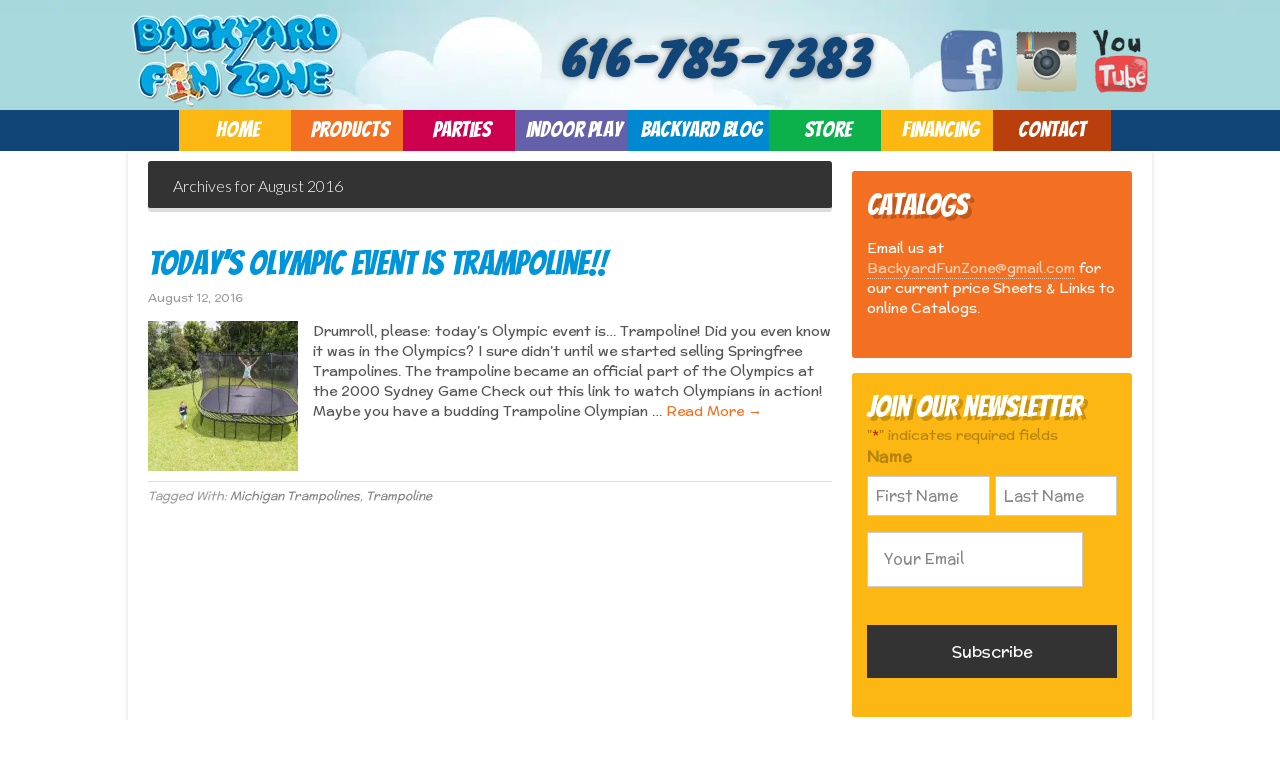

--- FILE ---
content_type: text/html; charset=UTF-8
request_url: https://backyardfunzone.com/2016/08/
body_size: 24123
content:
<!DOCTYPE html><html lang="en-US" id="html"><head 2 metasync_optimized> <script type="pmdelayedscript" data-perfmatters-type="text/javascript" data-cfasync="false" data-no-optimize="1" data-no-defer="1" data-no-minify="1">
/* <![CDATA[ */
var gform;gform||(document.addEventListener("gform_main_scripts_loaded",function(){gform.scriptsLoaded=!0}),document.addEventListener("gform/theme/scripts_loaded",function(){gform.themeScriptsLoaded=!0}),window.addEventListener("DOMContentLoaded",function(){gform.domLoaded=!0}),gform={domLoaded:!1,scriptsLoaded:!1,themeScriptsLoaded:!1,isFormEditor:()=>"function"==typeof InitializeEditor,callIfLoaded:function(o){return!(!gform.domLoaded||!gform.scriptsLoaded||!gform.themeScriptsLoaded&&!gform.isFormEditor()||(gform.isFormEditor()&&console.warn("The use of gform.initializeOnLoaded() is deprecated in the form editor context and will be removed in Gravity Forms 3.1."),o(),0))},initializeOnLoaded:function(o){gform.callIfLoaded(o)||(document.addEventListener("gform_main_scripts_loaded",()=>{gform.scriptsLoaded=!0,gform.callIfLoaded(o)}),document.addEventListener("gform/theme/scripts_loaded",()=>{gform.themeScriptsLoaded=!0,gform.callIfLoaded(o)}),window.addEventListener("DOMContentLoaded",()=>{gform.domLoaded=!0,gform.callIfLoaded(o)}))},hooks:{action:{},filter:{}},addAction:function(o,r,e,t){gform.addHook("action",o,r,e,t)},addFilter:function(o,r,e,t){gform.addHook("filter",o,r,e,t)},doAction:function(o){gform.doHook("action",o,arguments)},applyFilters:function(o){return gform.doHook("filter",o,arguments)},removeAction:function(o,r){gform.removeHook("action",o,r)},removeFilter:function(o,r,e){gform.removeHook("filter",o,r,e)},addHook:function(o,r,e,t,n){null==gform.hooks[o][r]&&(gform.hooks[o][r]=[]);var d=gform.hooks[o][r];null==n&&(n=r+"_"+d.length),gform.hooks[o][r].push({tag:n,callable:e,priority:t=null==t?10:t})},doHook:function(r,o,e){var t;if(e=Array.prototype.slice.call(e,1),null!=gform.hooks[r][o]&&((o=gform.hooks[r][o]).sort(function(o,r){return o.priority-r.priority}),o.forEach(function(o){"function"!=typeof(t=o.callable)&&(t=window[t]),"action"==r?t.apply(null,e):e[0]=t.apply(null,e)})),"filter"==r)return e[0]},removeHook:function(o,r,t,n){var e;null!=gform.hooks[o][r]&&(e=(e=gform.hooks[o][r]).filter(function(o,r,e){return!!(null!=n&&n!=o.tag||null!=t&&t!=o.priority)}),gform.hooks[o][r]=e)}});
/* ]]> */
</script>
<meta name="viewport" content="width=device-width, initial-scale=1"/><title>Backyard Fun Zone: August 2016 Outdoor Play Equipment</title><link rel="preload" href="https://fonts.gstatic.com/s/mclaren/v17/2EbnL-ZuAXFqZFXIeYEV8h-bp_Y.woff2" as="image"><link rel="preload" href="https://backyardfunzone.com/wp-content/uploads/2024/09/sun-in-clouds-scaled.webp" as="image"><link rel="preload" href="https://backyardfunzone.com/wp-content/uploads/2024/09/bfz-logo.webp" as="image"><link rel="preload" href="https://backyardfunzone.com/wp-content/plugins/social-media-widget/images/sketch/64/facebook.png" as="image" fetchpriority="high"><link rel="preload" href="https://backyardfunzone.com/wp-content/plugins/social-media-widget/images/sketch/64/instagram.png" as="image" fetchpriority="high"><link rel="preload" href="https://backyardfunzone.com/wp-content/plugins/social-media-widget/images/sketch/64/youtube.png" as="image" fetchpriority="high"><link rel="preload" href="https://i0.wp.com/backyardfunzone.com/wp-content/uploads/2016/08/RGB2623_sm.jpg?resize=150%2C150&amp;quality=89&amp;ssl=1" as="image" imagesrcset="https://i0.wp.com/backyardfunzone.com/wp-content/uploads/2016/08/RGB2623_sm.jpg?resize=150%2C150&amp;quality=89&amp;ssl=1 150w, https://i0.wp.com/backyardfunzone.com/wp-content/uploads/2016/08/RGB2623_sm.jpg?resize=300%2C300&amp;quality=89&amp;ssl=1 300w, https://i0.wp.com/backyardfunzone.com/wp-content/uploads/2016/08/RGB2623_sm.jpg?zoom=3&amp;resize=150%2C150&amp;quality=89&amp;ssl=1 450w" imagesizes="(max-width: 150px) 100vw, 150px" fetchpriority="high"><link rel="preload" href="https://backyardfunzone.com/wp-content/themes/dynamik-gen/images/content-filler.png" as="image" fetchpriority="high"><link rel="preload" href="https://fonts.gstatic.com/s/bangers/v24/FeVQS0BTqb0h60ACH55Q2J5hm24.woff2" as="font" type="font/woff2" crossorigin><link rel="preload" href="https://fonts.gstatic.com/s/lato/v24/S6u9w4BMUTPHh7USSwiPGQ3q5d0.woff2" as="font" type="font/woff2" crossorigin><link rel="preload" href="https://backyardfunzone.com/wp-includes/js/jquery/jquery.min.js?ver=3.7.1" as="script"><link rel="preload" href="https://backyardfunzone.com/wp-content/cache/perfmatters/backyardfunzone.com/css/month.used.css?ver=1768072316" as="style" /><link rel="stylesheet" id="perfmatters-used-css" href="https://backyardfunzone.com/wp-content/cache/perfmatters/backyardfunzone.com/css/month.used.css?ver=1768072316" media="all" /><meta name="description" data-otto-pixel="dynamic-seo" content="Backyard Fun Zone: Explore our August 2016 blog for fun outdoor play equipment like trampolines and swing sets. Get inspired and subscribe for updates!"><script type="application/ld+json" data-otto-pixel="dynamic-seo">{
   "@context": "https://schema.org",
   "@type": "LocalBusiness",
   "url": "https://backyardfunzone.com",
   "logo": "https://www.google.com/s2/favicons?sz=256&domain_url=https://backyardfunzone.com",
   "name": "bfz"
}</script><meta charset="UTF-8"/><meta name="viewport" content="width=device-width, initial-scale=1.0" id="dynamik-viewport"/><meta name='robots' content='noindex, follow'/><link rel="dns-prefetch" href="//sa.searchatlas.com"><link rel="preconnect" href="https://sa.searchatlas.com" crossorigin><meta name="otto" content="uuid=718dbf6a-a1af-4754-951d-37f578c88a16; type=wordpress; enabled=true; version=2.5.14"><meta name="robots" content="index"/><script type="pmdelayedscript" data-cfasync="false" data-no-optimize="1" data-no-defer="1" data-no-minify="1">window.__SA_DYO_INITIALIZED__=true;</script><!-- This site is optimized with the Yoast SEO Premium plugin v26.7 (Yoast SEO v26.8) - https://yoast.com/product/yoast-seo-premium-wordpress/ --><meta property="og:locale" content="en_US"/><meta property="og:type" content="website"/><meta property="og:url" content="https://backyardfunzone.com/2016/08/"/><meta property="og:site_name" content="Backyard Fun Zone"/><meta name="twitter:card" content="summary_large_image"/><script type="application/ld+json" class="yoast-schema-graph">{"@context":"https://schema.org","@graph":[{"@type":"CollectionPage","@id":"https://backyardfunzone.com/2016/08/","url":"https://backyardfunzone.com/2016/08/","name":"August 2016 - Backyard Fun Zone","isPartOf":{"@id":"https://backyardfunzone.com/#website"},"breadcrumb":{"@id":"https://backyardfunzone.com/2016/08/#breadcrumb"},"inLanguage":"en-US"},{"@type":"BreadcrumbList","@id":"https://backyardfunzone.com/2016/08/#breadcrumb","itemListElement":[{"@type":"ListItem","position":1,"name":"Home","item":"https://backyardfunzone.com/"},{"@type":"ListItem","position":2,"name":"Archives for August 2016"}]},{"@type":"WebSite","@id":"https://backyardfunzone.com/#website","url":"https://backyardfunzone.com/","name":"Backyard Fun Zone","description":"Elevating Family Fun one Swing, Jump and Slam Dunk at a time!","publisher":{"@id":"https://backyardfunzone.com/#organization"},"potentialAction":[{"@type":"SearchAction","target":{"@type":"EntryPoint","urlTemplate":"https://backyardfunzone.com/?s={search_term_string}"},"query-input":{"@type":"PropertyValueSpecification","valueRequired":true,"valueName":"search_term_string"}}],"inLanguage":"en-US"},{"@type":"Organization","@id":"https://backyardfunzone.com/#organization","name":"Backyard Fun Zone","alternateName":"https://backyardfunzone.com/","url":"https://backyardfunzone.com/","logo":{"@type":"ImageObject","inLanguage":"en-US","@id":"https://backyardfunzone.com/#/schema/logo/image/","url":"https://i0.wp.com/backyardfunzone.com/wp-content/uploads/2022/03/bfz-logo.png?fit=336%2C155&quality=80&ssl=1","contentUrl":"https://i0.wp.com/backyardfunzone.com/wp-content/uploads/2022/03/bfz-logo.png?fit=336%2C155&quality=80&ssl=1","width":336,"height":155,"caption":"Backyard Fun Zone"},"image":{"@id":"https://backyardfunzone.com/#/schema/logo/image/"},"sameAs":["https://www.facebook.com/backyardfunzone","https://www.instagram.com/backyardfunzone"],"email":"backyardfunzone@gmail.com","telephone":"6167857383","legalName":"Backyard Fun Zone CO, LLC","foundingDate":"2013-01-01","taxID":"46-1802137","numberOfEmployees":{"@type":"QuantitativeValue","minValue":"1","maxValue":"10"}}]}</script><!-- / Yoast SEO Premium plugin. --><link rel='dns-prefetch' href='//www.googletagmanager.com'/><link rel='preconnect' href='//i0.wp.com'/><!-- This site uses the Google Analytics by MonsterInsights plugin v9.11.1 - Using Analytics tracking - https://www.monsterinsights.com/ --><script src="//www.googletagmanager.com/gtag/js?id=G-P5X3D8B53E" data-cfasync="false" data-wpfc-render="false" type="pmdelayedscript" async data-perfmatters-type="text/javascript" data-no-optimize="1" data-no-defer="1" data-no-minify="1"></script><script data-cfasync="false" data-wpfc-render="false" type="pmdelayedscript" data-perfmatters-type="text/javascript" data-no-optimize="1" data-no-defer="1" data-no-minify="1">
				var mi_version = '9.11.1';
				var mi_track_user = true;
				var mi_no_track_reason = '';
								var MonsterInsightsDefaultLocations = {"page_location":"https:\/\/backyardfunzone.com\/2016\/08\/"};
								if ( typeof MonsterInsightsPrivacyGuardFilter === 'function' ) {
					var MonsterInsightsLocations = (typeof MonsterInsightsExcludeQuery === 'object') ? MonsterInsightsPrivacyGuardFilter( MonsterInsightsExcludeQuery ) : MonsterInsightsPrivacyGuardFilter( MonsterInsightsDefaultLocations );
				} else {
					var MonsterInsightsLocations = (typeof MonsterInsightsExcludeQuery === 'object') ? MonsterInsightsExcludeQuery : MonsterInsightsDefaultLocations;
				}

								var disableStrs = [
										'ga-disable-G-P5X3D8B53E',
									];

				/* Function to detect opted out users */
				function __gtagTrackerIsOptedOut() {
					for (var index = 0; index < disableStrs.length; index++) {
						if (document.cookie.indexOf(disableStrs[index] + '=true') > -1) {
							return true;
						}
					}

					return false;
				}

				/* Disable tracking if the opt-out cookie exists. */
				if (__gtagTrackerIsOptedOut()) {
					for (var index = 0; index < disableStrs.length; index++) {
						window[disableStrs[index]] = true;
					}
				}

				/* Opt-out function */
				function __gtagTrackerOptout() {
					for (var index = 0; index < disableStrs.length; index++) {
						document.cookie = disableStrs[index] + '=true; expires=Thu, 31 Dec 2099 23:59:59 UTC; path=/';
						window[disableStrs[index]] = true;
					}
				}

				if ('undefined' === typeof gaOptout) {
					function gaOptout() {
						__gtagTrackerOptout();
					}
				}
								window.dataLayer = window.dataLayer || [];

				window.MonsterInsightsDualTracker = {
					helpers: {},
					trackers: {},
				};
				if (mi_track_user) {
					function __gtagDataLayer() {
						dataLayer.push(arguments);
					}

					function __gtagTracker(type, name, parameters) {
						if (!parameters) {
							parameters = {};
						}

						if (parameters.send_to) {
							__gtagDataLayer.apply(null, arguments);
							return;
						}

						if (type === 'event') {
														parameters.send_to = monsterinsights_frontend.v4_id;
							var hookName = name;
							if (typeof parameters['event_category'] !== 'undefined') {
								hookName = parameters['event_category'] + ':' + name;
							}

							if (typeof MonsterInsightsDualTracker.trackers[hookName] !== 'undefined') {
								MonsterInsightsDualTracker.trackers[hookName](parameters);
							} else {
								__gtagDataLayer('event', name, parameters);
							}
							
						} else {
							__gtagDataLayer.apply(null, arguments);
						}
					}

					__gtagTracker('js', new Date());
					__gtagTracker('set', {
						'developer_id.dZGIzZG': true,
											});
					if ( MonsterInsightsLocations.page_location ) {
						__gtagTracker('set', MonsterInsightsLocations);
					}
										__gtagTracker('config', 'G-P5X3D8B53E', {"forceSSL":"true","link_attribution":"true"} );
										window.gtag = __gtagTracker;										(function () {
						/* https://developers.google.com/analytics/devguides/collection/analyticsjs/ */
						/* ga and __gaTracker compatibility shim. */
						var noopfn = function () {
							return null;
						};
						var newtracker = function () {
							return new Tracker();
						};
						var Tracker = function () {
							return null;
						};
						var p = Tracker.prototype;
						p.get = noopfn;
						p.set = noopfn;
						p.send = function () {
							var args = Array.prototype.slice.call(arguments);
							args.unshift('send');
							__gaTracker.apply(null, args);
						};
						var __gaTracker = function () {
							var len = arguments.length;
							if (len === 0) {
								return;
							}
							var f = arguments[len - 1];
							if (typeof f !== 'object' || f === null || typeof f.hitCallback !== 'function') {
								if ('send' === arguments[0]) {
									var hitConverted, hitObject = false, action;
									if ('event' === arguments[1]) {
										if ('undefined' !== typeof arguments[3]) {
											hitObject = {
												'eventAction': arguments[3],
												'eventCategory': arguments[2],
												'eventLabel': arguments[4],
												'value': arguments[5] ? arguments[5] : 1,
											}
										}
									}
									if ('pageview' === arguments[1]) {
										if ('undefined' !== typeof arguments[2]) {
											hitObject = {
												'eventAction': 'page_view',
												'page_path': arguments[2],
											}
										}
									}
									if (typeof arguments[2] === 'object') {
										hitObject = arguments[2];
									}
									if (typeof arguments[5] === 'object') {
										Object.assign(hitObject, arguments[5]);
									}
									if ('undefined' !== typeof arguments[1].hitType) {
										hitObject = arguments[1];
										if ('pageview' === hitObject.hitType) {
											hitObject.eventAction = 'page_view';
										}
									}
									if (hitObject) {
										action = 'timing' === arguments[1].hitType ? 'timing_complete' : hitObject.eventAction;
										hitConverted = mapArgs(hitObject);
										__gtagTracker('event', action, hitConverted);
									}
								}
								return;
							}

							function mapArgs(args) {
								var arg, hit = {};
								var gaMap = {
									'eventCategory': 'event_category',
									'eventAction': 'event_action',
									'eventLabel': 'event_label',
									'eventValue': 'event_value',
									'nonInteraction': 'non_interaction',
									'timingCategory': 'event_category',
									'timingVar': 'name',
									'timingValue': 'value',
									'timingLabel': 'event_label',
									'page': 'page_path',
									'location': 'page_location',
									'title': 'page_title',
									'referrer' : 'page_referrer',
								};
								for (arg in args) {
																		if (!(!args.hasOwnProperty(arg) || !gaMap.hasOwnProperty(arg))) {
										hit[gaMap[arg]] = args[arg];
									} else {
										hit[arg] = args[arg];
									}
								}
								return hit;
							}

							try {
								f.hitCallback();
							} catch (ex) {
							}
						};
						__gaTracker.create = newtracker;
						__gaTracker.getByName = newtracker;
						__gaTracker.getAll = function () {
							return [];
						};
						__gaTracker.remove = noopfn;
						__gaTracker.loaded = true;
						window['__gaTracker'] = __gaTracker;
					})();
									} else {
										console.log("");
					(function () {
						function __gtagTracker() {
							return null;
						}

						window['__gtagTracker'] = __gtagTracker;
						window['gtag'] = __gtagTracker;
					})();
									}
			</script><!-- / Google Analytics by MonsterInsights --><style id='wp-img-auto-sizes-contain-inline-css' type='text/css'>
img:is([sizes=auto i],[sizes^="auto," i]){contain-intrinsic-size:3000px 1500px}
/*# sourceURL=wp-img-auto-sizes-contain-inline-css */
</style><link rel="stylesheet" id="dynamik_minified_stylesheet-css" href="https://backyardfunzone.com/wp-content/uploads/dynamik-gen/theme/dynamik-min.css?ver=1747332924" type="text/css" media="print" onload="this.media=&#039;all&#039;;this.onload=null;"><style id='wp-emoji-styles-inline-css' type='text/css'>

	img.wp-smiley, img.emoji {
		display: inline !important;
		border: none !important;
		box-shadow: none !important;
		height: 1em !important;
		width: 1em !important;
		margin: 0 0.07em !important;
		vertical-align: -0.1em !important;
		background: none !important;
		padding: 0 !important;
	}
/*# sourceURL=wp-emoji-styles-inline-css */
</style><link rel="stylesheet" id="wp-block-library-css" href="https://backyardfunzone.com/wp-includes/css/dist/block-library/style.min.css?ver=6.9" type="text/css" media="print" onload="this.media=&#039;all&#039;;this.onload=null;"><style id='classic-theme-styles-inline-css' type='text/css'>
/*! This file is auto-generated */
.wp-block-button__link{color:#fff;background-color:#32373c;border-radius:9999px;box-shadow:none;text-decoration:none;padding:calc(.667em + 2px) calc(1.333em + 2px);font-size:1.125em}.wp-block-file__button{background:#32373c;color:#fff;text-decoration:none}
/*# sourceURL=/wp-includes/css/classic-themes.min.css */
</style><style id='pdfemb-pdf-embedder-viewer-style-inline-css' type='text/css'>
.wp-block-pdfemb-pdf-embedder-viewer{max-width:none}

/*# sourceURL=https://backyardfunzone.com/wp-content/plugins/pdf-embedder/block/build/style-index.css */
</style><link rel="stylesheet" id="sr7css-css" href="//backyardfunzone.com/wp-content/plugins/revslider/public/css/sr7.css?ver=6.7.40" type="text/css" media="print" onload="this.media=&#039;all&#039;;this.onload=null;"><link rel="stylesheet" id="social-widget-css" href="https://backyardfunzone.com/wp-content/cache/perfmatters/backyardfunzone.com/minify/79ebe7b5e122.social_widget.min.css?ver=6.9" type="text/css" media="print" onload="this.media=&#039;all&#039;;this.onload=null;"><link rel='stylesheet' id='dynamik_enqueued_google_fonts-css' href='https://backyardfunzone.com/wp-content/cache/perfmatters/backyardfunzone.com/fonts/737c98497946.google-fonts.min.css' type='text/css' media='all'/><link rel="stylesheet" id="arve-css" href="https://backyardfunzone.com/wp-content/plugins/advanced-responsive-video-embedder/build/main.css?ver=10.8.2" type="text/css" media="print" onload="this.media=&#039;all&#039;;this.onload=null;"><link rel="stylesheet" id="fancybox-css" href="https://backyardfunzone.com/wp-content/plugins/easy-fancybox/fancybox/1.5.4/jquery.fancybox.min.css?ver=6.9" type="text/css" media="print" onload="this.media=&#039;all&#039;;this.onload=null;"><style id='fancybox-inline-css' type='text/css'>
#fancybox-outer{background:#ffffff}#fancybox-content{background:#ffffff;border-color:#ffffff;color:#000000;}#fancybox-title,#fancybox-title-float-main{color:#fff}
/*# sourceURL=fancybox-inline-css */
</style><link rel="stylesheet" id="gca-column-styles-css" href="https://backyardfunzone.com/wp-content/cache/perfmatters/backyardfunzone.com/minify/b672489d203e.gca-column-styles.min.css?ver=6.9" type="text/css" media="print" onload="this.media=&#039;all&#039;;this.onload=null;"><link rel="stylesheet" id="themeblvd_gmap-css" href="https://backyardfunzone.com/wp-content/cache/perfmatters/backyardfunzone.com/minify/392a2b9626a4.style.min.css?ver=1.0" type="text/css" media="print" onload="this.media=&#039;all&#039;;this.onload=null;"><script type="pmdelayedscript" src="https://backyardfunzone.com/wp-content/plugins/google-analytics-for-wordpress/assets/js/frontend-gtag.min.js?ver=9.11.1" id="monsterinsights-frontend-script-js" async="async" data-wp-strategy="async" data-perfmatters-type="text/javascript" data-cfasync="false" data-no-optimize="1" data-no-defer="1" data-no-minify="1"></script><script data-cfasync="false" data-wpfc-render="false" type="pmdelayedscript" id="monsterinsights-frontend-script-js-extra" data-perfmatters-type="text/javascript" data-no-optimize="1" data-no-defer="1" data-no-minify="1">/* <![CDATA[ */
var monsterinsights_frontend = {"js_events_tracking":"true","download_extensions":"doc,pdf,ppt,zip,xls,docx,pptx,xlsx","inbound_paths":"[{\"path\":\"\\\/go\\\/\",\"label\":\"affiliate\"},{\"path\":\"\\\/recommend\\\/\",\"label\":\"affiliate\"}]","home_url":"https:\/\/backyardfunzone.com","hash_tracking":"false","v4_id":"G-P5X3D8B53E"};/* ]]> */
</script><script type="pmdelayedscript" src="https://backyardfunzone.com/wp-includes/js/jquery/jquery.min.js?ver=3.7.1" id="jquery-core-js" data-perfmatters-type="text/javascript" data-cfasync="false" data-no-optimize="1" data-no-defer="1" data-no-minify="1"></script><script type="pmdelayedscript" src="https://backyardfunzone.com/wp-includes/js/jquery/jquery-migrate.min.js?ver=3.4.1" id="jquery-migrate-js" data-perfmatters-type="text/javascript" data-cfasync="false" data-no-optimize="1" data-no-defer="1" data-no-minify="1"></script><script type="pmdelayedscript" src="//backyardfunzone.com/wp-content/plugins/revslider/public/js/libs/tptools.js?ver=6.7.40" id="tp-tools-js" async="async" data-wp-strategy="async" data-perfmatters-type="text/javascript" data-cfasync="false" data-no-optimize="1" data-no-defer="1" data-no-minify="1"></script><script type="pmdelayedscript" src="//backyardfunzone.com/wp-content/plugins/revslider/public/js/sr7.js?ver=6.7.40" id="sr7-js" async="async" data-wp-strategy="async" data-perfmatters-type="text/javascript" data-cfasync="false" data-no-optimize="1" data-no-defer="1" data-no-minify="1"></script><script type="pmdelayedscript" src="https://backyardfunzone.com/wp-content/plugins/theme-blvd-responsive-google-maps/assets/jquery.gmap.min.js?ver=3.0" id="gmap-js" data-perfmatters-type="text/javascript" data-cfasync="false" data-no-optimize="1" data-no-defer="1" data-no-minify="1"></script><!-- Google tag (gtag.js) snippet added by Site Kit --><!-- Google Analytics snippet added by Site Kit --><script type="pmdelayedscript" src="https://www.googletagmanager.com/gtag/js?id=G-P5X3D8B53E" id="google_gtagjs-js" async data-perfmatters-type="text/javascript" data-cfasync="false" data-no-optimize="1" data-no-defer="1" data-no-minify="1"></script><script type="pmdelayedscript" id="google_gtagjs-js-after" data-perfmatters-type="text/javascript" data-cfasync="false" data-no-optimize="1" data-no-defer="1" data-no-minify="1">
/* <![CDATA[ */
window.dataLayer = window.dataLayer || [];function gtag(){dataLayer.push(arguments);}
gtag("set","linker",{"domains":["backyardfunzone.com"]});
gtag("js", new Date());
gtag("set", "developer_id.dZTNiMT", true);
gtag("config", "G-P5X3D8B53E");
 window._googlesitekit = window._googlesitekit || {}; window._googlesitekit.throttledEvents = []; window._googlesitekit.gtagEvent = (name, data) => { var key = JSON.stringify( { name, data } ); if ( !! window._googlesitekit.throttledEvents[ key ] ) { return; } window._googlesitekit.throttledEvents[ key ] = true; setTimeout( () => { delete window._googlesitekit.throttledEvents[ key ]; }, 5 ); gtag( "event", name, { ...data, event_source: "site-kit" } ); }; 
//# sourceURL=google_gtagjs-js-after
/* ]]> */
</script><link rel="https://api.w.org/" href="https://backyardfunzone.com/wp-json/"/><meta name="generator" content="Site Kit by Google 1.171.0"/><meta name="google-site-verification" content="qosjh5uWeH1G8JMJE28STA-ovDOs2lXR8ZYgHfmokns"/><meta name="google-site-verification" content="_E9_LKG4sYbPas4FfuHgiYjyB_o5XxwYPpsUAtYyYQ4"/><script type='application/ld+json'> 
{
  "@context": "http://www.schema.org",
  "@type": "EntertainmentBusiness",
  "name": "Backyard Fun Zone",
  "url": "https://backyardfunzone.com/",
  "logo": "https://backyardfunzone.com/wp-content/uploads/2024/04/IMG_7595-150x150.jpg",
  "description": "Backyard Fun Zone is a local playground equipment supplier that offers commercial play systems, clubhouse swing sets & more. Call today!",
  "address": {
    "@type": "PostalAddress",
    "streetAddress": "12201 Northland Dr NE    ",
    "addressLocality": "Cedar Springs",
    "addressRegion": "MI ",
    "postalCode": "49319",
    "addressCountry": "USA "
  },
  "hasMap": "https://maps.app.goo.gl/zjfQxgDX6MYTD4Sm7",
  "openingHours": "Tu, We, Th, Fr 10:00-17:00 Sa 10:00-14:00",
  "contactPoint": {
    "@type": "ContactPoint",
    "telephone": "616-785-7383",
    "contactType": "Phone"
  }
}
 </script><script type="pmdelayedscript" data-perfmatters-type="text/javascript" data-cfasync="false" data-no-optimize="1" data-no-defer="1" data-no-minify="1">
var dynamik_sf_enabled = true;
var dynamik_reveal_sub_pages = true;
var media_query_mobile_width = 479;
</script><!-- Google Tag Manager --><script type="pmdelayedscript" data-cfasync="false" data-no-optimize="1" data-no-defer="1" data-no-minify="1">(function(w,d,s,l,i){w[l]=w[l]||[];w[l].push({'gtm.start':
new Date().getTime(),event:'gtm.js'});var f=d.getElementsByTagName(s)[0],
j=d.createElement(s),dl=l!='dataLayer'?'&l='+l:'';j.async=true;j.src=
'https://www.googletagmanager.com/gtm.js?id='+i+dl;f.parentNode.insertBefore(j,f);
})(window,document,'script','dataLayer','GTM-5P5C9QFM');</script><!-- End Google Tag Manager --><meta name="generator" content="Powered by Slider Revolution 6.7.40 - responsive, Mobile-Friendly Slider Plugin for WordPress with comfortable drag and drop interface."/><link rel="icon" href="https://i0.wp.com/backyardfunzone.com/wp-content/uploads/2024/03/cropped-Backyard-Fun-Zone-512-x-512-px.png?fit=32%2C32&amp;quality=80&amp;ssl=1" sizes="32x32"/><link rel="icon" href="https://i0.wp.com/backyardfunzone.com/wp-content/uploads/2024/03/cropped-Backyard-Fun-Zone-512-x-512-px.png?fit=192%2C192&amp;quality=80&amp;ssl=1" sizes="192x192"/><link rel="apple-touch-icon" href="https://i0.wp.com/backyardfunzone.com/wp-content/uploads/2024/03/cropped-Backyard-Fun-Zone-512-x-512-px.png?fit=180%2C180&amp;quality=80&amp;ssl=1"/><meta name="msapplication-TileImage" content="https://i0.wp.com/backyardfunzone.com/wp-content/uploads/2024/03/cropped-Backyard-Fun-Zone-512-x-512-px.png?fit=270%2C270&amp;quality=80&amp;ssl=1"/><script type="pmdelayedscript" data-cfasync="false" data-no-optimize="1" data-no-defer="1" data-no-minify="1">
	window._tpt			??= {};
	window.SR7			??= {};
	_tpt.R				??= {};
	_tpt.R.fonts		??= {};
	_tpt.R.fonts.customFonts??= {};
	SR7.devMode			=  false;
	SR7.F 				??= {};
	SR7.G				??= {};
	SR7.LIB				??= {};
	SR7.E				??= {};
	SR7.E.gAddons		??= {};
	SR7.E.php 			??= {};
	SR7.E.nonce			= 'c0e5fcb318';
	SR7.E.ajaxurl		= 'https://backyardfunzone.com/wp-admin/admin-ajax.php';
	SR7.E.resturl		= 'https://backyardfunzone.com/wp-json/';
	SR7.E.slug_path		= 'revslider/revslider.php';
	SR7.E.slug			= 'revslider';
	SR7.E.plugin_url	= 'https://backyardfunzone.com/wp-content/plugins/revslider/';
	SR7.E.wp_plugin_url = 'https://backyardfunzone.com/wp-content/plugins/';
	SR7.E.revision		= '6.7.40';
	SR7.E.fontBaseUrl	= '';
	SR7.G.breakPoints 	= [1240,1024,778,480];
	SR7.G.fSUVW 		= false;
	SR7.E.modules 		= ['module','page','slide','layer','draw','animate','srtools','canvas','defaults','carousel','navigation','media','modifiers','migration'];
	SR7.E.libs 			= ['WEBGL'];
	SR7.E.css 			= ['csslp','cssbtns','cssfilters','cssnav','cssmedia'];
	SR7.E.resources		= {};
	SR7.E.ytnc			= false;
	SR7.JSON			??= {};
/*! Slider Revolution 7.0 - Page Processor */
!function(){"use strict";window.SR7??={},window._tpt??={},SR7.version="Slider Revolution 6.7.16",_tpt.getMobileZoom=()=>_tpt.is_mobile?document.documentElement.clientWidth/window.innerWidth:1,_tpt.getWinDim=function(t){_tpt.screenHeightWithUrlBar??=window.innerHeight;let e=SR7.F?.modal?.visible&&SR7.M[SR7.F.module.getIdByAlias(SR7.F.modal.requested)];_tpt.scrollBar=window.innerWidth!==document.documentElement.clientWidth||e&&window.innerWidth!==e.c.module.clientWidth,_tpt.winW=_tpt.getMobileZoom()*window.innerWidth-(_tpt.scrollBar||"prepare"==t?_tpt.scrollBarW??_tpt.mesureScrollBar():0),_tpt.winH=_tpt.getMobileZoom()*window.innerHeight,_tpt.winWAll=document.documentElement.clientWidth},_tpt.getResponsiveLevel=function(t,e){return SR7.G.fSUVW?_tpt.closestGE(t,window.innerWidth):_tpt.closestGE(t,_tpt.winWAll)},_tpt.mesureScrollBar=function(){let t=document.createElement("div");return t.className="RSscrollbar-measure",t.style.width="100px",t.style.height="100px",t.style.overflow="scroll",t.style.position="absolute",t.style.top="-9999px",document.body.appendChild(t),_tpt.scrollBarW=t.offsetWidth-t.clientWidth,document.body.removeChild(t),_tpt.scrollBarW},_tpt.loadCSS=async function(t,e,s){return s?_tpt.R.fonts.required[e].status=1:(_tpt.R[e]??={},_tpt.R[e].status=1),new Promise(((i,n)=>{if(_tpt.isStylesheetLoaded(t))s?_tpt.R.fonts.required[e].status=2:_tpt.R[e].status=2,i();else{const o=document.createElement("link");o.rel="stylesheet";let l="text",r="css";o["type"]=l+"/"+r,o.href=t,o.onload=()=>{s?_tpt.R.fonts.required[e].status=2:_tpt.R[e].status=2,i()},o.onerror=()=>{s?_tpt.R.fonts.required[e].status=3:_tpt.R[e].status=3,n(new Error(`Failed to load CSS: ${t}`))},document.head.appendChild(o)}}))},_tpt.addContainer=function(t){const{tag:e="div",id:s,class:i,datas:n,textContent:o,iHTML:l}=t,r=document.createElement(e);if(s&&""!==s&&(r.id=s),i&&""!==i&&(r.className=i),n)for(const[t,e]of Object.entries(n))"style"==t?r.style.cssText=e:r.setAttribute(`data-${t}`,e);return o&&(r.textContent=o),l&&(r.innerHTML=l),r},_tpt.collector=function(){return{fragment:new DocumentFragment,add(t){var e=_tpt.addContainer(t);return this.fragment.appendChild(e),e},append(t){t.appendChild(this.fragment)}}},_tpt.isStylesheetLoaded=function(t){let e=t.split("?")[0];return Array.from(document.querySelectorAll('link[rel="stylesheet"], link[rel="preload"]')).some((t=>t.href.split("?")[0]===e))},_tpt.preloader={requests:new Map,preloaderTemplates:new Map,show:function(t,e){if(!e||!t)return;const{type:s,color:i}=e;if(s<0||"off"==s)return;const n=`preloader_${s}`;let o=this.preloaderTemplates.get(n);o||(o=this.build(s,i),this.preloaderTemplates.set(n,o)),this.requests.has(t)||this.requests.set(t,{count:0});const l=this.requests.get(t);clearTimeout(l.timer),l.count++,1===l.count&&(l.timer=setTimeout((()=>{l.preloaderClone=o.cloneNode(!0),l.anim&&l.anim.kill(),void 0!==_tpt.gsap?l.anim=_tpt.gsap.fromTo(l.preloaderClone,1,{opacity:0},{opacity:1}):l.preloaderClone.classList.add("sr7-fade-in"),t.appendChild(l.preloaderClone)}),150))},hide:function(t){if(!this.requests.has(t))return;const e=this.requests.get(t);e.count--,e.count<0&&(e.count=0),e.anim&&e.anim.kill(),0===e.count&&(clearTimeout(e.timer),e.preloaderClone&&(e.preloaderClone.classList.remove("sr7-fade-in"),e.anim=_tpt.gsap.to(e.preloaderClone,.3,{opacity:0,onComplete:function(){e.preloaderClone.remove()}})))},state:function(t){if(!this.requests.has(t))return!1;return this.requests.get(t).count>0},build:(t,e="#ffffff",s="")=>{if(t<0||"off"===t)return null;const i=parseInt(t);if(t="prlt"+i,isNaN(i))return null;if(_tpt.loadCSS(SR7.E.plugin_url+"public/css/preloaders/t"+i+".css","preloader_"+t),isNaN(i)||i<6){const n=`background-color:${e}`,o=1===i||2==i?n:"",l=3===i||4==i?n:"",r=_tpt.collector();["dot1","dot2","bounce1","bounce2","bounce3"].forEach((t=>r.add({tag:"div",class:t,datas:{style:l}})));const d=_tpt.addContainer({tag:"sr7-prl",class:`${t} ${s}`,datas:{style:o}});return r.append(d),d}{let n={};if(7===i){let t;e.startsWith("#")?(t=e.replace("#",""),t=`rgba(${parseInt(t.substring(0,2),16)}, ${parseInt(t.substring(2,4),16)}, ${parseInt(t.substring(4,6),16)}, `):e.startsWith("rgb")&&(t=e.slice(e.indexOf("(")+1,e.lastIndexOf(")")).split(",").map((t=>t.trim())),t=`rgba(${t[0]}, ${t[1]}, ${t[2]}, `),t&&(n.style=`border-top-color: ${t}0.65); border-bottom-color: ${t}0.15); border-left-color: ${t}0.65); border-right-color: ${t}0.15)`)}else 12===i&&(n.style=`background:${e}`);const o=[10,0,4,2,5,9,0,4,4,2][i-6],l=_tpt.collector(),r=l.add({tag:"div",class:"sr7-prl-inner",datas:n});Array.from({length:o}).forEach((()=>r.appendChild(l.add({tag:"span",datas:{style:`background:${e}`}}))));const d=_tpt.addContainer({tag:"sr7-prl",class:`${t} ${s}`});return l.append(d),d}}},SR7.preLoader={show:(t,e)=>{"off"!==(SR7.M[t]?.settings?.pLoader?.type??"off")&&_tpt.preloader.show(e||SR7.M[t].c.module,SR7.M[t]?.settings?.pLoader??{color:"#fff",type:10})},hide:(t,e)=>{"off"!==(SR7.M[t]?.settings?.pLoader?.type??"off")&&_tpt.preloader.hide(e||SR7.M[t].c.module)},state:(t,e)=>_tpt.preloader.state(e||SR7.M[t].c.module)},_tpt.prepareModuleHeight=function(t){window.SR7.M??={},window.SR7.M[t.id]??={},"ignore"==t.googleFont&&(SR7.E.ignoreGoogleFont=!0);let e=window.SR7.M[t.id];if(null==_tpt.scrollBarW&&_tpt.mesureScrollBar(),e.c??={},e.states??={},e.settings??={},e.settings.size??={},t.fixed&&(e.settings.fixed=!0),e.c.module=document.querySelector("sr7-module#"+t.id),e.c.adjuster=e.c.module.getElementsByTagName("sr7-adjuster")[0],e.c.content=e.c.module.getElementsByTagName("sr7-content")[0],"carousel"==t.type&&(e.c.carousel=e.c.content.getElementsByTagName("sr7-carousel")[0]),null==e.c.module||null==e.c.module)return;t.plType&&t.plColor&&(e.settings.pLoader={type:t.plType,color:t.plColor}),void 0===t.plType||"off"===t.plType||SR7.preLoader.state(t.id)&&SR7.preLoader.state(t.id,e.c.module)||SR7.preLoader.show(t.id,e.c.module),_tpt.winW||_tpt.getWinDim("prepare"),_tpt.getWinDim();let s=""+e.c.module.dataset?.modal;"modal"==s||"true"==s||"undefined"!==s&&"false"!==s||(e.settings.size.fullWidth=t.size.fullWidth,e.LEV??=_tpt.getResponsiveLevel(window.SR7.G.breakPoints,t.id),t.vpt=_tpt.fillArray(t.vpt,5),e.settings.vPort=t.vpt[e.LEV],void 0!==t.el&&"720"==t.el[4]&&t.gh[4]!==t.el[4]&&"960"==t.el[3]&&t.gh[3]!==t.el[3]&&"768"==t.el[2]&&t.gh[2]!==t.el[2]&&delete t.el,e.settings.size.height=null==t.el||null==t.el[e.LEV]||0==t.el[e.LEV]||"auto"==t.el[e.LEV]?_tpt.fillArray(t.gh,5,-1):_tpt.fillArray(t.el,5,-1),e.settings.size.width=_tpt.fillArray(t.gw,5,-1),e.settings.size.minHeight=_tpt.fillArray(t.mh??[0],5,-1),e.cacheSize={fullWidth:e.settings.size?.fullWidth,fullHeight:e.settings.size?.fullHeight},void 0!==t.off&&(t.off?.t&&(e.settings.size.m??={})&&(e.settings.size.m.t=t.off.t),t.off?.b&&(e.settings.size.m??={})&&(e.settings.size.m.b=t.off.b),t.off?.l&&(e.settings.size.p??={})&&(e.settings.size.p.l=t.off.l),t.off?.r&&(e.settings.size.p??={})&&(e.settings.size.p.r=t.off.r),e.offsetPrepared=!0),_tpt.updatePMHeight(t.id,t,!0))},_tpt.updatePMHeight=(t,e,s)=>{let i=SR7.M[t];var n=i.settings.size.fullWidth?_tpt.winW:i.c.module.parentNode.offsetWidth;n=0===n||isNaN(n)?_tpt.winW:n;let o=i.settings.size.width[i.LEV]||i.settings.size.width[i.LEV++]||i.settings.size.width[i.LEV--]||n,l=i.settings.size.height[i.LEV]||i.settings.size.height[i.LEV++]||i.settings.size.height[i.LEV--]||0,r=i.settings.size.minHeight[i.LEV]||i.settings.size.minHeight[i.LEV++]||i.settings.size.minHeight[i.LEV--]||0;if(l="auto"==l?0:l,l=parseInt(l),"carousel"!==e.type&&(n-=parseInt(e.onw??0)||0),i.MP=!i.settings.size.fullWidth&&n<o||_tpt.winW<o?Math.min(1,n/o):1,e.size.fullScreen||e.size.fullHeight){let t=parseInt(e.fho)||0,s=(""+e.fho).indexOf("%")>-1;e.newh=_tpt.winH-(s?_tpt.winH*t/100:t)}else e.newh=i.MP*Math.max(l,r);if(e.newh+=(parseInt(e.onh??0)||0)+(parseInt(e.carousel?.pt)||0)+(parseInt(e.carousel?.pb)||0),void 0!==e.slideduration&&(e.newh=Math.max(e.newh,parseInt(e.slideduration)/3)),e.shdw&&_tpt.buildShadow(e.id,e),i.c.adjuster.style.height=e.newh+"px",i.c.module.style.height=e.newh+"px",i.c.content.style.height=e.newh+"px",i.states.heightPrepared=!0,i.dims??={},i.dims.moduleRect=i.c.module.getBoundingClientRect(),i.c.content.style.left="-"+i.dims.moduleRect.left+"px",!i.settings.size.fullWidth)return s&&requestAnimationFrame((()=>{n!==i.c.module.parentNode.offsetWidth&&_tpt.updatePMHeight(e.id,e)})),void _tpt.bgStyle(e.id,e,window.innerWidth==_tpt.winW,!0);_tpt.bgStyle(e.id,e,window.innerWidth==_tpt.winW,!0),requestAnimationFrame((function(){s&&requestAnimationFrame((()=>{n!==i.c.module.parentNode.offsetWidth&&_tpt.updatePMHeight(e.id,e)}))})),i.earlyResizerFunction||(i.earlyResizerFunction=function(){requestAnimationFrame((function(){_tpt.getWinDim(),_tpt.moduleDefaults(e.id,e),_tpt.updateSlideBg(t,!0)}))},window.addEventListener("resize",i.earlyResizerFunction))},_tpt.buildShadow=function(t,e){let s=SR7.M[t];null==s.c.shadow&&(s.c.shadow=document.createElement("sr7-module-shadow"),s.c.shadow.classList.add("sr7-shdw-"+e.shdw),s.c.content.appendChild(s.c.shadow))},_tpt.bgStyle=async(t,e,s,i,n)=>{const o=SR7.M[t];if((e=e??o.settings).fixed&&!o.c.module.classList.contains("sr7-top-fixed")&&(o.c.module.classList.add("sr7-top-fixed"),o.c.module.style.position="fixed",o.c.module.style.width="100%",o.c.module.style.top="0px",o.c.module.style.left="0px",o.c.module.style.pointerEvents="none",o.c.module.style.zIndex=5e3,o.c.content.style.pointerEvents="none"),null==o.c.bgcanvas){let t=document.createElement("sr7-module-bg"),l=!1;if("string"==typeof e?.bg?.color&&e?.bg?.color.includes("{"))if(_tpt.gradient&&_tpt.gsap)e.bg.color=_tpt.gradient.convert(e.bg.color);else try{let t=JSON.parse(e.bg.color);(t?.orig||t?.string)&&(e.bg.color=JSON.parse(e.bg.color))}catch(t){return}let r="string"==typeof e?.bg?.color?e?.bg?.color||"transparent":e?.bg?.color?.string??e?.bg?.color?.orig??e?.bg?.color?.color??"transparent";if(t.style["background"+(String(r).includes("grad")?"":"Color")]=r,("transparent"!==r||n)&&(l=!0),o.offsetPrepared&&(t.style.visibility="hidden"),e?.bg?.image?.src&&(t.style.backgroundImage=`url(${e?.bg?.image.src})`,t.style.backgroundSize=""==(e.bg.image?.size??"")?"cover":e.bg.image.size,t.style.backgroundPosition=e.bg.image.position,t.style.backgroundRepeat=""==e.bg.image.repeat||null==e.bg.image.repeat?"no-repeat":e.bg.image.repeat,l=!0),!l)return;o.c.bgcanvas=t,e.size.fullWidth?t.style.width=_tpt.winW-(s&&_tpt.winH<document.body.offsetHeight?_tpt.scrollBarW:0)+"px":i&&(t.style.width=o.c.module.offsetWidth+"px"),e.sbt?.use?o.c.content.appendChild(o.c.bgcanvas):o.c.module.appendChild(o.c.bgcanvas)}o.c.bgcanvas.style.height=void 0!==e.newh?e.newh+"px":("carousel"==e.type?o.dims.module.h:o.dims.content.h)+"px",o.c.bgcanvas.style.left=!s&&e.sbt?.use||o.c.bgcanvas.closest("SR7-CONTENT")?"0px":"-"+(o?.dims?.moduleRect?.left??0)+"px"},_tpt.updateSlideBg=function(t,e){const s=SR7.M[t];let i=s.settings;s?.c?.bgcanvas&&(i.size.fullWidth?s.c.bgcanvas.style.width=_tpt.winW-(e&&_tpt.winH<document.body.offsetHeight?_tpt.scrollBarW:0)+"px":preparing&&(s.c.bgcanvas.style.width=s.c.module.offsetWidth+"px"))},_tpt.moduleDefaults=(t,e)=>{let s=SR7.M[t];null!=s&&null!=s.c&&null!=s.c.module&&(s.dims??={},s.dims.moduleRect=s.c.module.getBoundingClientRect(),s.c.content.style.left="-"+s.dims.moduleRect.left+"px",s.c.content.style.width=_tpt.winW-_tpt.scrollBarW+"px","carousel"==e.type&&(s.c.module.style.overflow="visible"),_tpt.bgStyle(t,e,window.innerWidth==_tpt.winW))},_tpt.getOffset=t=>{var e=t.getBoundingClientRect(),s=window.pageXOffset||document.documentElement.scrollLeft,i=window.pageYOffset||document.documentElement.scrollTop;return{top:e.top+i,left:e.left+s}},_tpt.fillArray=function(t,e){let s,i;t=Array.isArray(t)?t:[t];let n=Array(e),o=t.length;for(i=0;i<t.length;i++)n[i+(e-o)]=t[i],null==s&&"#"!==t[i]&&(s=t[i]);for(let t=0;t<e;t++)void 0!==n[t]&&"#"!=n[t]||(n[t]=s),s=n[t];return n},_tpt.closestGE=function(t,e){let s=Number.MAX_VALUE,i=-1;for(let n=0;n<t.length;n++)t[n]-1>=e&&t[n]-1-e<s&&(s=t[n]-1-e,i=n);return++i}}();</script><noscript><style>.perfmatters-lazy[data-src]{display:none !important;}</style></noscript><style>.perfmatters-lazy-youtube{position:relative;width:100%;max-width:100%;height:0;padding-bottom:56.23%;overflow:hidden}.perfmatters-lazy-youtube img{position:absolute;top:0;right:0;bottom:0;left:0;display:block;width:100%;max-width:100%;height:auto;margin:auto;border:none;cursor:pointer;transition:.5s all;-webkit-transition:.5s all;-moz-transition:.5s all}.perfmatters-lazy-youtube img:hover{-webkit-filter:brightness(75%)}.perfmatters-lazy-youtube .play{position:absolute;top:50%;left:50%;right:auto;width:68px;height:48px;margin-left:-34px;margin-top:-24px;background:url(https://backyardfunzone.com/wp-content/plugins/perfmatters/img/youtube.svg) no-repeat;background-position:center;background-size:cover;pointer-events:none;filter:grayscale(1)}.perfmatters-lazy-youtube:hover .play{filter:grayscale(0)}.perfmatters-lazy-youtube iframe{position:absolute;top:0;left:0;width:100%;height:100%;z-index:99}</style></head><body 7 class="archive date wp-custom-logo wp-theme-genesis wp-child-theme-dynamik-gen header-image content-sidebar genesis-breadcrumbs-hidden mac chrome feature-top-outside site-fluid override"><div class="site-container"><!-- Google Tag Manager (noscript) --><noscript><iframe src="https://www.googletagmanager.com/ns.html?id=GTM-5P5C9QFM" height="0" width="0" style="display:none;visibility:hidden"></iframe></noscript><!-- End Google Tag Manager (noscript) --><header class="site-header"><div class="wrap"><div class="title-area"><p class="site-title"><a href="https://backyardfunzone.com/">Backyard Fun Zone</a></p><p class="site-description">Elevating Family Fun one Swing, Jump and Slam Dunk at a time!</p></div><div class="widget-area header-widget-area"><section id="text-2" class="widget-odd widget-first widget-1 widget widget_text"><div class="widget-wrap"><div class="textwidget"><div class="h_phone"><a href="tel:1-616-785-7383">616-785-7383</a></div></div></div></section><section id="social-widget-2" class="widget-even widget-last widget-2 widget Social_Widget"><div class="widget-wrap"><div class="socialmedia-buttons smw_right"><a href="https://www.facebook.com/BackyardFunZone/" rel="nofollow" target="_blank"><img data-perfmatters-preload width="64" height="64" src="https://backyardfunzone.com/wp-content/plugins/social-media-widget/images/sketch/64/facebook.png" alt="Follow Us on Facebook" title="Follow Us on Facebook" style="opacity: 0.8; -moz-opacity: 0.8;" class="fade" fetchpriority="high"></a><a href="https://instagram.com/backyardfunzone/" rel="nofollow" target="_blank"><img data-perfmatters-preload width="64" height="64" src="https://backyardfunzone.com/wp-content/plugins/social-media-widget/images/sketch/64/instagram.png" alt="Follow Us on Instagram" title="Follow Us on Instagram" style="opacity: 0.8; -moz-opacity: 0.8;" class="fade" fetchpriority="high"></a><a href="https://www.youtube.com/channel/UCMMwpG686FOGpgO6eNV2New" rel="nofollow" target="_blank"><img data-perfmatters-preload width="64" height="64" src="https://backyardfunzone.com/wp-content/plugins/social-media-widget/images/sketch/64/youtube.png" alt="Follow Us on YouTube" title="Follow Us on YouTube" style="opacity: 0.8; -moz-opacity: 0.8;" class="fade" fetchpriority="high"></a></div></div></section></div></div></header><div class="responsive-primary-menu-container"><h3 class="mobile-primary-toggle">Navigation</h3><div class="responsive-menu-icon"><span class="responsive-icon-bar"></span><span class="responsive-icon-bar"></span><span class="responsive-icon-bar"></span></div></div><nav class="nav-primary" aria-label="Main"><div class="wrap"><ul id="menu-main-menu" class="menu genesis-nav-menu menu-primary js-superfish"><li id="menu-item-6" class="menu-item menu-item-type-custom menu-item-object-custom menu-item-6"><a href="/"><span>Home</span></a></li><li id="menu-item-83" class="menu-item menu-item-type-custom menu-item-object-custom menu-item-has-children menu-item-83"><a><span>Products</span></a><ul class="sub-menu"><li id="menu-item-1793" class="menu-item menu-item-type-post_type menu-item-object-page menu-item-has-children menu-item-1793"><a href="https://backyardfunzone.com/rainbow-swing-sets/"><span>Swing Sets</span></a><ul class="sub-menu"><li id="menu-item-1564" class="menu-item menu-item-type-post_type menu-item-object-page menu-item-1564"><a href="https://backyardfunzone.com/clubhouse-playset/"><span>Backyard Clubhouse Swing Set</span></a></li><li id="menu-item-1566" class="menu-item menu-item-type-post_type menu-item-object-page menu-item-1566"><a href="https://backyardfunzone.com/rainbow-playset-castle-playground/"><span>Backyard Castle Playset</span></a></li></ul></li><li id="menu-item-3019" class="menu-item menu-item-type-post_type menu-item-object-page menu-item-3019"><a href="https://backyardfunzone.com/goba-play-swings/"><span>GobaPlay Swing Sets</span></a></li><li id="menu-item-3020" class="menu-item menu-item-type-post_type menu-item-object-page menu-item-3020"><a href="https://backyardfunzone.com/geometric-kids-climbing-dome/"><span>Kids Climbing Dome</span></a></li><li id="menu-item-33" class="menu-item menu-item-type-post_type menu-item-object-page menu-item-has-children menu-item-33"><a href="https://backyardfunzone.com/outdoor-commercial-play-equipment-playground/"><span>Commerical Playsets</span></a><ul class="sub-menu"><li id="menu-item-1630" class="menu-item menu-item-type-post_type menu-item-object-page menu-item-1630"><a href="https://backyardfunzone.com/fort-collins-outdoor-playset/"><span>Fort Collins Commercial Playset</span></a></li><li id="menu-item-1631" class="menu-item menu-item-type-post_type menu-item-object-page menu-item-1631"><a href="https://backyardfunzone.com/commerical-playset/"><span>Figgs Landing Commercial Playground</span></a></li><li id="menu-item-1655" class="menu-item menu-item-type-post_type menu-item-object-page menu-item-1655"><a href="https://backyardfunzone.com/irondale-playset/"><span>Irondale Commercial Playset</span></a></li></ul></li><li id="menu-item-39" class="menu-item menu-item-type-post_type menu-item-object-page menu-item-39"><a href="https://backyardfunzone.com/springfree-trampolines/"><span>SpringFree Trampolines</span></a></li><li id="menu-item-36" class="menu-item menu-item-type-post_type menu-item-object-page menu-item-36"><a href="https://backyardfunzone.com/goalrilla-basketball-hoops/"><span>Basketball Hoops</span></a></li><li id="menu-item-1015" class="menu-item menu-item-type-post_type menu-item-object-page menu-item-1015"><a href="https://backyardfunzone.com/rubber-mulch-timbers-mats/"><span>Rubber Mulch</span></a></li><li id="menu-item-1467" class="menu-item menu-item-type-post_type menu-item-object-page menu-item-1467"><a href="https://backyardfunzone.com/prairie-built-barns/"><span>Prairie Built Barns</span></a></li><li id="menu-item-3042" class="menu-item menu-item-type-post_type menu-item-object-page menu-item-3042"><a href="https://backyardfunzone.com/luxcraft-outdoor-poly-furniture/"><span>LuxCraft Outdoor Poly Furniture</span></a></li><li id="menu-item-37" class="menu-item menu-item-type-post_type menu-item-object-page menu-item-37"><a href="https://backyardfunzone.com/outdoor-furniture/"><span>Rustic Outdoor Furniture</span></a></li></ul></li><li id="menu-item-3079" class="menu-item menu-item-type-post_type menu-item-object-page menu-item-3079"><a href="https://backyardfunzone.com/birthday-party-room/"><span>Parties</span></a></li><li id="menu-item-2954" class="menu-item menu-item-type-post_type menu-item-object-page menu-item-2954"><a href="https://backyardfunzone.com/indoor-pay-for-play/"><span>Indoor Play</span></a></li><li id="menu-item-32" class="menu-item menu-item-type-post_type menu-item-object-page menu-item-32"><a href="https://backyardfunzone.com/blog-backyard-fun/"><span>Backyard Blog</span></a></li><li id="menu-item-2925" class="menu-item menu-item-type-custom menu-item-object-custom menu-item-2925"><a target="_blank" href="https://www.backyardfunzone.store/"><span>Store</span></a></li><li id="menu-item-1930" class="menu-item menu-item-type-post_type menu-item-object-page menu-item-1930"><a href="https://backyardfunzone.com/financing-backyard-on-a-budget/"><span>Financing</span></a></li><li id="menu-item-1714" class="menu-item menu-item-type-custom menu-item-object-custom menu-item-has-children menu-item-1714"><a href="https://backyardfunzone.com/contact-us/"><span>Contact</span></a><ul class="sub-menu"><li id="menu-item-3173" class="menu-item menu-item-type-post_type menu-item-object-page menu-item-has-children menu-item-3173"><a href="https://backyardfunzone.com/service-area-west-michigan-playsets/"><span>Backyard Fun Zone Service Area</span></a><ul class="sub-menu"><li id="menu-item-3174" class="menu-item menu-item-type-post_type menu-item-object-page menu-item-3174"><a href="https://backyardfunzone.com/cedar-springs-michigan/"><span>Cedar Springs, Michigan</span></a></li></ul></li></ul></li></ul></div></nav><div class="site-inner"><div class="content-sidebar-wrap"><main class="content"><div class="archive-description date-archive-description archive-date"><h1 class="archive-title">Archives for  August 2016</h1></div><article class="post-556 post type-post status-publish format-standard category-blog category-springfree-trampolines tag-michigan-trampolines tag-trampoline entry has-post-thumbnail override" aria-label="Today&rsquo;s Olympic Event is Trampoline!!"><header class="entry-header"><h2 class="entry-title"><a class="entry-title-link" rel="bookmark" href="https://backyardfunzone.com/todays-olympic-event-is-trampoline/">Today&rsquo;s Olympic Event is Trampoline!!</a></h2><p class="entry-meta"><time class="entry-time">August 12, 2016</time></p></header><div class="entry-content"><a class="entry-image-link" href="https://backyardfunzone.com/todays-olympic-event-is-trampoline/" aria-hidden="true" tabindex="-1"><img data-perfmatters-preload width="150" height="150" src="https://i0.wp.com/backyardfunzone.com/wp-content/uploads/2016/08/RGB2623_sm.jpg?resize=150%2C150&amp;quality=89&amp;ssl=1" class="alignleft post-image entry-image" alt decoding="async" srcset="https://i0.wp.com/backyardfunzone.com/wp-content/uploads/2016/08/RGB2623_sm.jpg?resize=150%2C150&amp;quality=89&amp;ssl=1 150w, https://i0.wp.com/backyardfunzone.com/wp-content/uploads/2016/08/RGB2623_sm.jpg?resize=300%2C300&amp;quality=89&amp;ssl=1 300w, https://i0.wp.com/backyardfunzone.com/wp-content/uploads/2016/08/RGB2623_sm.jpg?zoom=3&amp;resize=150%2C150&amp;quality=89&amp;ssl=1 450w" sizes="(max-width: 150px) 100vw, 150px" fetchpriority="high"></a><p>Drumroll, please: today&rsquo;s Olympic event is&hellip; Trampoline! Did you even know it was in the Olympics? I sure didn&rsquo;t until we started selling Springfree Trampolines. The trampoline became an official part of the Olympics at the 2000 Sydney Game Check out this link to watch Olympians in action! Maybe you have a budding Trampoline Olympian &hellip; <a class="more-link" href="https://backyardfunzone.com/todays-olympic-event-is-trampoline/">Read More &rarr;</a></p></div><footer class="entry-footer"><p class="entry-meta"><span class="entry-tags">Tagged With: <a href="https://backyardfunzone.com/tag/michigan-trampolines/" rel="tag">Michigan Trampolines</a>, <a href="https://backyardfunzone.com/tag/trampoline/" rel="tag">Trampoline</a></span></p></footer></article><img data-perfmatters-preload src="https://backyardfunzone.com/wp-content/themes/dynamik-gen/images/content-filler.png" class="dynamik-content-filler-img" alt fetchpriority="high"></main><aside class="sidebar sidebar-primary widget-area" role="complementary" aria-label="Primary Sidebar"><section id="text-3" class="widget-odd widget-first widget-1 orange-bg widget widget_text"><div class="widget-wrap"><h4 class="widget-title widgettitle">Catalogs</h4><div class="textwidget"><p>Email us at <a href="mailto:BackyardFunZone@gmail.com">BackyardFunZone@gmail.com</a> for our current price Sheets & Links to online Catalogs.</p></div></div></section><section id="gform_widget-2" class="widget-even widget-last widget-2 widget gform_widget"><div class="widget-wrap"><h4 class="widget-title widgettitle">Join Our Newsletter</h4><script type="pmdelayedscript" src="https://backyardfunzone.com/wp-includes/js/dist/dom-ready.min.js?ver=f77871ff7694fffea381" id="wp-dom-ready-js" data-perfmatters-type="text/javascript" data-cfasync="false" data-no-optimize="1" data-no-defer="1" data-no-minify="1"></script><script type="pmdelayedscript" src="https://backyardfunzone.com/wp-includes/js/dist/hooks.min.js?ver=dd5603f07f9220ed27f1" id="wp-hooks-js" data-perfmatters-type="text/javascript" data-cfasync="false" data-no-optimize="1" data-no-defer="1" data-no-minify="1"></script><script type="pmdelayedscript" src="https://backyardfunzone.com/wp-includes/js/dist/i18n.min.js?ver=c26c3dc7bed366793375" id="wp-i18n-js" data-perfmatters-type="text/javascript" data-cfasync="false" data-no-optimize="1" data-no-defer="1" data-no-minify="1"></script><script type="pmdelayedscript" id="wp-i18n-js-after" data-perfmatters-type="text/javascript" data-cfasync="false" data-no-optimize="1" data-no-defer="1" data-no-minify="1">
/* <![CDATA[ */
wp.i18n.setLocaleData( { 'text direction\u0004ltr': [ 'ltr' ] } );
//# sourceURL=wp-i18n-js-after
/* ]]> */
</script><script type="pmdelayedscript" src="https://backyardfunzone.com/wp-includes/js/dist/a11y.min.js?ver=cb460b4676c94bd228ed" id="wp-a11y-js" data-perfmatters-type="text/javascript" data-cfasync="false" data-no-optimize="1" data-no-defer="1" data-no-minify="1"></script><script type="pmdelayedscript" defer="defer" src="https://backyardfunzone.com/wp-content/plugins/gravityforms/js/jquery.json.min.js?ver=2.9.26" id="gform_json-js" data-perfmatters-type="text/javascript" data-cfasync="false" data-no-optimize="1" data-no-defer="1" data-no-minify="1"></script><script type="pmdelayedscript" id="gform_gravityforms-js-extra" data-perfmatters-type="text/javascript" data-cfasync="false" data-no-optimize="1" data-no-defer="1" data-no-minify="1">
/* <![CDATA[ */
var gform_i18n = {"datepicker":{"days":{"monday":"Mo","tuesday":"Tu","wednesday":"We","thursday":"Th","friday":"Fr","saturday":"Sa","sunday":"Su"},"months":{"january":"January","february":"February","march":"March","april":"April","may":"May","june":"June","july":"July","august":"August","september":"September","october":"October","november":"November","december":"December"},"firstDay":1,"iconText":"Select date"}};
var gf_legacy_multi = [];
var gform_gravityforms = {"strings":{"invalid_file_extension":"This type of file is not allowed. Must be one of the following:","delete_file":"Delete this file","in_progress":"in progress","file_exceeds_limit":"File exceeds size limit","illegal_extension":"This type of file is not allowed.","max_reached":"Maximum number of files reached","unknown_error":"There was a problem while saving the file on the server","currently_uploading":"Please wait for the uploading to complete","cancel":"Cancel","cancel_upload":"Cancel this upload","cancelled":"Cancelled","error":"Error","message":"Message"},"vars":{"images_url":"https://backyardfunzone.com/wp-content/plugins/gravityforms/images"}};
var gf_global = {"gf_currency_config":{"name":"U.S. Dollar","symbol_left":"$","symbol_right":"","symbol_padding":"","thousand_separator":",","decimal_separator":".","decimals":2,"code":"USD"},"base_url":"https://backyardfunzone.com/wp-content/plugins/gravityforms","number_formats":[],"spinnerUrl":"https://backyardfunzone.com/wp-content/plugins/gravityforms/images/spinner.svg","version_hash":"b6153377d288d6e2edb7ae944c2f6ea7","strings":{"newRowAdded":"New row added.","rowRemoved":"Row removed","formSaved":"The form has been saved.  The content contains the link to return and complete the form."}};
//# sourceURL=gform_gravityforms-js-extra
/* ]]> */
</script><script type="pmdelayedscript" defer="defer" src="https://backyardfunzone.com/wp-content/plugins/gravityforms/js/gravityforms.min.js?ver=2.9.26" id="gform_gravityforms-js" data-perfmatters-type="text/javascript" data-cfasync="false" data-no-optimize="1" data-no-defer="1" data-no-minify="1"></script><script type="pmdelayedscript" defer="defer" src="https://www.google.com/recaptcha/api.js?hl=en&amp;ver=6.9#038;render=explicit" id="gform_recaptcha-js" data-perfmatters-type="text/javascript" data-cfasync="false" data-no-optimize="1" data-no-defer="1" data-no-minify="1"></script><script type="pmdelayedscript" defer="defer" src="https://backyardfunzone.com/wp-content/plugins/gravityforms/js/placeholders.jquery.min.js?ver=2.9.26" id="gform_placeholder-js" data-perfmatters-type="text/javascript" data-cfasync="false" data-no-optimize="1" data-no-defer="1" data-no-minify="1"></script><script type="pmdelayedscript" data-perfmatters-type="text/javascript" data-cfasync="false" data-no-optimize="1" data-no-defer="1" data-no-minify="1">
/* <![CDATA[ */

/* ]]> */
</script><div class='gf_browser_chrome gform_wrapper gravity-theme gform-theme--no-framework hideLabel_wrapper' data-form-theme='gravity-theme' data-form-index='0' id='gform_wrapper_2'><div class='gform_heading'><p class='gform_required_legend'>&quot;<span class="gfield_required gfield_required_asterisk">*</span>" indicates required fields</p></div><form method='post' enctype='multipart/form-data' id='gform_2' class='hideLabel' action='/2016/08/' data-formid='2' novalidate><div style="display: none !important;" class="akismet-fields-container gf_invisible" data-prefix="ak_"><label>&Delta;<textarea name="ak_hp_textarea" cols="45" rows="8" maxlength="100"></textarea></label><input type="hidden" id="ak_js_1" name="ak_js" value="164"/><script type="pmdelayedscript" data-perfmatters-type="text/javascript" data-cfasync="false" data-no-optimize="1" data-no-defer="1" data-no-minify="1">
/* <![CDATA[ */
document.getElementById( "ak_js_1" ).setAttribute( "value", ( new Date() ).getTime() );
/* ]]> */
</script></div><div class='gform-body gform_body'><div id='gform_fields_2' class='gform_fields top_label form_sublabel_below description_below validation_below'><div id="field_2_5" class="gfield gfield--type-honeypot gform_validation_container field_sublabel_below gfield--has-description field_description_below field_validation_below gfield_visibility_visible"><label class='gfield_label gform-field-label' for='input_2_5'>Instagram</label><div class='ginput_container'><input name='input_5' id='input_2_5' type='text' value='' autocomplete='new-password'/></div><div class='gfield_description' id='gfield_description_2_5'>This field is for validation purposes and should be left unchanged.</div></div><fieldset id="field_2_3" class="gfield gfield--type-name field_sublabel_below gfield--no-description field_description_below field_validation_below gfield_visibility_visible"><legend class='gfield_label gform-field-label gfield_label_before_complex'>Name</legend><div class='ginput_complex ginput_container ginput_container--name no_prefix has_first_name no_middle_name has_last_name no_suffix gf_name_has_2 ginput_container_name gform-grid-row' id='input_2_3'><span id='input_2_3_3_container' class='name_first gform-grid-col gform-grid-col--size-auto'><input type='text' name='input_3.3' id='input_2_3_3' value='' tabindex='2' aria-required='false' placeholder='First Name'/><label for='input_2_3_3' class='gform-field-label gform-field-label--type-sub'>First</label></span><span id='input_2_3_6_container' class='name_last gform-grid-col gform-grid-col--size-auto'><input type='text' name='input_3.6' id='input_2_3_6' value='' tabindex='4' aria-required='false' placeholder='Last Name'/><label for='input_2_3_6' class='gform-field-label gform-field-label--type-sub'>Last</label></span></div></fieldset><div id="field_2_2" class="gfield gfield--type-email gfield_contains_required field_sublabel_below gfield--no-description field_description_below field_validation_below gfield_visibility_visible"><label class='gfield_label gform-field-label' for='input_2_2'>Email<span class="gfield_required"><span class="gfield_required gfield_required_asterisk">*</span></span></label><div class='ginput_container ginput_container_email'><input name='input_2' id='input_2_2' type='email' value='' class='large' tabindex='6' placeholder='Your Email' aria-required="true" aria-invalid="false"/></div></div><div id="field_2_4" class="gfield gfield--type-captcha field_sublabel_below gfield--no-description field_description_below hidden_label field_validation_below gfield_visibility_visible"><label class='gfield_label gform-field-label' for='input_2_4'>CAPTCHA</label><div id='input_2_4' class='ginput_container ginput_recaptcha' data-sitekey='6LeMYk4aAAAAAOYzRSwp9H638QWZt1ns0P7_rscU' data-theme='light' data-tabindex='-1' data-size='invisible' data-badge='bottomleft'></div></div></div></div><div class='gform-footer gform_footer top_label'><input type='submit' id='gform_submit_button_2' class='gform_button button' onclick='gform.submission.handleButtonClick(this);' data-submission-type='submit' value='Subscribe' tabindex='7'/><input type='hidden' class='gform_hidden' name='gform_submission_method' data-js='gform_submission_method_2' value='postback'/><input type='hidden' class='gform_hidden' name='gform_theme' data-js='gform_theme_2' id='gform_theme_2' value='gravity-theme'/><input type='hidden' class='gform_hidden' name='gform_style_settings' data-js='gform_style_settings_2' id='gform_style_settings_2' value=''/><input type='hidden' class='gform_hidden' name='is_submit_2' value='1'/><input type='hidden' class='gform_hidden' name='gform_submit' value='2'/><input type='hidden' class='gform_hidden' name='gform_currency' data-currency='USD' value='zjjtz657c11k2SugmERD0HMVm+jNN3xI55ynxPnAHYhOoZLoJn2OnWg2CRW2vm6nF/le5OFE5wX6uRN4Sc1oHP754XyE+Y7G1GwSexZXqzC7L9c='/><input type='hidden' class='gform_hidden' name='gform_unique_id' value=''/><input type='hidden' class='gform_hidden' name='state_2' value='WyJbXSIsIjZlMDNhYWFjMjRjODdiY2ZmMmM1ZWEyNDEzODU5YzM2Il0='/><input type='hidden' autocomplete='off' class='gform_hidden' name='gform_target_page_number_2' id='gform_target_page_number_2' value='0'/><input type='hidden' autocomplete='off' class='gform_hidden' name='gform_source_page_number_2' id='gform_source_page_number_2' value='1'/><input type='hidden' name='gform_field_values' value=''/></div></form></div><script type="pmdelayedscript" data-perfmatters-type="text/javascript" data-cfasync="false" data-no-optimize="1" data-no-defer="1" data-no-minify="1">
/* <![CDATA[ */
 gform.initializeOnLoaded( function() {gformInitSpinner( 2, 'https://backyardfunzone.com/wp-content/plugins/gravityforms/images/spinner.svg', true );jQuery('#gform_ajax_frame_2').on('load',function(){var contents = jQuery(this).contents().find('*').html();var is_postback = contents.indexOf('GF_AJAX_POSTBACK') >= 0;if(!is_postback){return;}var form_content = jQuery(this).contents().find('#gform_wrapper_2');var is_confirmation = jQuery(this).contents().find('#gform_confirmation_wrapper_2').length > 0;var is_redirect = contents.indexOf('gformRedirect(){') >= 0;var is_form = form_content.length > 0 && ! is_redirect && ! is_confirmation;var mt = parseInt(jQuery('html').css('margin-top'), 10) + parseInt(jQuery('body').css('margin-top'), 10) + 100;if(is_form){jQuery('#gform_wrapper_2').html(form_content.html());if(form_content.hasClass('gform_validation_error')){jQuery('#gform_wrapper_2').addClass('gform_validation_error');} else {jQuery('#gform_wrapper_2').removeClass('gform_validation_error');}setTimeout( function() { /* delay the scroll by 50 milliseconds to fix a bug in chrome */  }, 50 );if(window['gformInitDatepicker']) {gformInitDatepicker();}if(window['gformInitPriceFields']) {gformInitPriceFields();}var current_page = jQuery('#gform_source_page_number_2').val();gformInitSpinner( 2, 'https://backyardfunzone.com/wp-content/plugins/gravityforms/images/spinner.svg', true );jQuery(document).trigger('gform_page_loaded', [2, current_page]);window['gf_submitting_2'] = false;}else if(!is_redirect){var confirmation_content = jQuery(this).contents().find('.GF_AJAX_POSTBACK').html();if(!confirmation_content){confirmation_content = contents;}jQuery('#gform_wrapper_2').replaceWith(confirmation_content);jQuery(document).trigger('gform_confirmation_loaded', [2]);window['gf_submitting_2'] = false;wp.a11y.speak(jQuery('#gform_confirmation_message_2').text());}else{jQuery('#gform_2').append(contents);if(window['gformRedirect']) {gformRedirect();}}jQuery(document).trigger("gform_pre_post_render", [{ formId: "2", currentPage: "current_page", abort: function() { this.preventDefault(); } }]);        if (event && event.defaultPrevented) {                return;        }        const gformWrapperDiv = document.getElementById( "gform_wrapper_2" );        if ( gformWrapperDiv ) {            const visibilitySpan = document.createElement( "span" );            visibilitySpan.id = "gform_visibility_test_2";            gformWrapperDiv.insertAdjacentElement( "afterend", visibilitySpan );        }        const visibilityTestDiv = document.getElementById( "gform_visibility_test_2" );        let postRenderFired = false;        function triggerPostRender() {            if ( postRenderFired ) {                return;            }            postRenderFired = true;            gform.core.triggerPostRenderEvents( 2, current_page );            if ( visibilityTestDiv ) {                visibilityTestDiv.parentNode.removeChild( visibilityTestDiv );            }        }        function debounce( func, wait, immediate ) {            var timeout;            return function() {                var context = this, args = arguments;                var later = function() {                    timeout = null;                    if ( !immediate ) func.apply( context, args );                };                var callNow = immediate && !timeout;                clearTimeout( timeout );                timeout = setTimeout( later, wait );                if ( callNow ) func.apply( context, args );            };        }        const debouncedTriggerPostRender = debounce( function() {            triggerPostRender();        }, 200 );        if ( visibilityTestDiv && visibilityTestDiv.offsetParent === null ) {            const observer = new MutationObserver( ( mutations ) => {                mutations.forEach( ( mutation ) => {                    if ( mutation.type === 'attributes' && visibilityTestDiv.offsetParent !== null ) {                        debouncedTriggerPostRender();                        observer.disconnect();                    }                });            });            observer.observe( document.body, {                attributes: true,                childList: false,                subtree: true,                attributeFilter: [ 'style', 'class' ],            });        } else {            triggerPostRender();        }    } );} ); 
/* ]]> */
</script></div></section></aside></div></div><div id="ez-fat-footer-container-wrap" class="clearfix"><div id="ez-fat-footer-container" class="clearfix"><div id="ez-fat-footer-1" class="widget-area ez-widget-area one-third first"><section id="nav_menu-2" class="widget-odd widget-last widget-first widget-1 widget widget_nav_menu"><div class="widget-wrap"><h4 class="widget-title widgettitle">Products</h4><div class="menu-contact-container"><ul id="menu-contact" class="menu"><li id="menu-item-319" class="menu-item menu-item-type-post_type menu-item-object-page menu-item-319"><a href="https://backyardfunzone.com/?page_id=9">Rainbow Play Systems</a></li><li id="menu-item-316" class="menu-item menu-item-type-post_type menu-item-object-page menu-item-316"><a href="https://backyardfunzone.com/outdoor-commercial-play-equipment-playground/">Commerical Playsets</a></li><li id="menu-item-3015" class="menu-item menu-item-type-post_type menu-item-object-page menu-item-3015"><a href="https://backyardfunzone.com/goba-play-swings/">GobaPlay Swing Sets</a></li><li id="menu-item-320" class="menu-item menu-item-type-post_type menu-item-object-page menu-item-320"><a href="https://backyardfunzone.com/springfree-trampolines/">SpringFree Trampolines</a></li><li id="menu-item-317" class="menu-item menu-item-type-post_type menu-item-object-page menu-item-317"><a href="https://backyardfunzone.com/goalrilla-basketball-hoops/">Basketball Hoops</a></li><li id="menu-item-3016" class="menu-item menu-item-type-post_type menu-item-object-page menu-item-3016"><a href="https://backyardfunzone.com/geometric-kids-climbing-dome/">Kids Climbing Dome</a></li><li id="menu-item-3043" class="menu-item menu-item-type-post_type menu-item-object-page menu-item-3043"><a href="https://backyardfunzone.com/luxcraft-outdoor-poly-furniture/">LuxCraft Outdoor Poly Furniture</a></li><li id="menu-item-318" class="menu-item menu-item-type-post_type menu-item-object-page menu-item-318"><a href="https://backyardfunzone.com/outdoor-furniture/">Rustic Outdoor Furniture</a></li></ul></div></div></section></div><!-- end #fat-footer-1 --><div id="ez-fat-footer-2" class="widget-area ez-widget-area one-third"><section id="text-4" class="widget-odd widget-last widget-first widget-1 widget widget_text"><div class="widget-wrap"><h4 class="widget-title widgettitle">Contact Info</h4><div class="textwidget"><p><strong>Backyard Fun Zone</strong><br/><a href="https://maps.app.goo.gl/sCwBvrXC1PXcdoCH6">12201 Northland Dr NE</a>                                        Cedar Springs, MI 49319</p><p><a href="tel:1-616-785-7383">1-616-785-7383 &nbsp; &nbsp; &nbsp; &nbsp; &nbsp; &nbsp; &nbsp; &nbsp; &nbsp; </a><a href="tel:1-269-366-6161">1-269-366-6161</a></p><p>Info@BackyardFunZone.com</p><p>&nbsp;</p><p>&nbsp;</p><p>&nbsp;</p><p>&nbsp;</p></div></div></section></div><!-- end #fat-footer-2 --><div id="ez-fat-footer-3" class="widget-area ez-widget-area one-third"><section id="social-widget-3" class="widget-odd widget-last widget-first widget-1 widget Social_Widget"><div class="widget-wrap"><div class="socialmedia-buttons smw_center"><a href="https://www.facebook.com/BackyardFunZone/" target="_blank"><img width="32" height="32" src="data:image/svg+xml,%3Csvg%20xmlns=&#039;http://www.w3.org/2000/svg&#039;%20width=&#039;32&#039;%20height=&#039;32&#039;%20viewBox=&#039;0%200%2032%2032&#039;%3E%3C/svg%3E" alt="Follow Us on Facebook" title="Follow Us on Facebook" style="opacity: 0.5; -moz-opacity: 0.5;" class="fade perfmatters-lazy" data-src="https://backyardfunzone.com/wp-content/plugins/social-media-widget/images/sketch/32/facebook.png" /><noscript><img width="32" height="32" src="https://backyardfunzone.com/wp-content/plugins/social-media-widget/images/sketch/32/facebook.png" alt="Follow Us on Facebook" title="Follow Us on Facebook" style="opacity: 0.5; -moz-opacity: 0.5;" class="fade"/></noscript></a><a href="https://instagram.com/backyardfunzone/" target="_blank"><img width="32" height="32" src="data:image/svg+xml,%3Csvg%20xmlns=&#039;http://www.w3.org/2000/svg&#039;%20width=&#039;32&#039;%20height=&#039;32&#039;%20viewBox=&#039;0%200%2032%2032&#039;%3E%3C/svg%3E" alt="Follow Us on Instagram" title="Follow Us on Instagram" style="opacity: 0.5; -moz-opacity: 0.5;" class="fade perfmatters-lazy" data-src="https://backyardfunzone.com/wp-content/plugins/social-media-widget/images/sketch/32/instagram.png" /><noscript><img width="32" height="32" src="https://backyardfunzone.com/wp-content/plugins/social-media-widget/images/sketch/32/instagram.png" alt="Follow Us on Instagram" title="Follow Us on Instagram" style="opacity: 0.5; -moz-opacity: 0.5;" class="fade"/></noscript></a><a href="https://www.youtube.com/channel/UCMMwpG686FOGpgO6eNV2New" target="_blank"><img width="32" height="32" src="data:image/svg+xml,%3Csvg%20xmlns=&#039;http://www.w3.org/2000/svg&#039;%20width=&#039;32&#039;%20height=&#039;32&#039;%20viewBox=&#039;0%200%2032%2032&#039;%3E%3C/svg%3E" alt="Follow Us on YouTube" title="Follow Us on YouTube" style="opacity: 0.5; -moz-opacity: 0.5;" class="fade perfmatters-lazy" data-src="https://backyardfunzone.com/wp-content/plugins/social-media-widget/images/sketch/32/youtube.png" /><noscript><img width="32" height="32" src="https://backyardfunzone.com/wp-content/plugins/social-media-widget/images/sketch/32/youtube.png" alt="Follow Us on YouTube" title="Follow Us on YouTube" style="opacity: 0.5; -moz-opacity: 0.5;" class="fade"/></noscript></a></div></div></section></div><!-- end #fat-footer-3 --></div><!-- end #fat-footer-container --></div><!-- end #fat-footer-container-wrap --><footer class="site-footer"><div class="wrap"><p>Copyright &copy;&nbsp;2026 &middot; Backyard Fun Zone &copy; All Rights Reserved</p></div></footer></div><script type="speculationrules">
{"prefetch":[{"source":"document","where":{"and":[{"href_matches":"/*"},{"not":{"href_matches":["/wp-*.php","/wp-admin/*","/wp-content/uploads/*","/wp-content/*","/wp-content/plugins/*","/wp-content/themes/dynamik-gen/*","/wp-content/themes/genesis/*","/*\\?(.+)"]}},{"not":{"selector_matches":"a[rel~=\"nofollow\"]"}},{"not":{"selector_matches":".no-prefetch, .no-prefetch a"}}]},"eagerness":"conservative"}]}
</script><!-- Begin of Chaport Live Chat code --><script type="pmdelayedscript" data-perfmatters-type="text/javascript" data-cfasync="false" data-no-optimize="1" data-no-defer="1" data-no-minify="1"> (function(w,d,v3){ w.chaportConfig = { appId : '602579ddc52de539246c46ca' };  if(w.chaport)return;v3=w.chaport={};v3._q=[];v3._l={};v3.q=function(){v3._q.push(arguments)};v3.on=function(e,fn){if(!v3._l[e])v3._l[e]=[];v3._l[e].push(fn)};var s=d.createElement('script');s.type='text/javascript';s.async=true;s.src='https://app.chaport.com/javascripts/insert.js';var ss=d.getElementsByTagName('script')[0];ss.parentNode.insertBefore(s,ss)})(window, document); </script><!-- End of Chaport Live Chat code --><script type="pmdelayedscript" data-perfmatters-type="text/javascript" data-cfasync="false" data-no-optimize="1" data-no-defer="1" data-no-minify="1">
	(function() {
		var visitorData = {};

				
		if (visitorData.name || visitorData.email) {
			window.chaport.q('setVisitorData', [visitorData]);
		}
	})();
</script><script type="pmdelayedscript" async="async" data-perfmatters-type="text/javascript" data-cfasync="false" data-no-optimize="1" data-no-defer="1" data-no-minify="1">
/* <![CDATA[ */
(()=>{"use strict";var t={164:(t,e,r)=>{function n(){return window.devicePixelRatio||1}function i(t){const e=new URL(t).searchParams.get("resize");return e?function(t){const[e,r]=t.split(",").map(Number);return isNaN(e)||isNaN(r)?null:{width:e,height:r}}(e):null}function s(t,e){if(e<=0)return!1;const r=e-t;if(r<0)return!1;if(r<50)return!0;const n=t/e;return n>.9&&n<=1}function o(t){if(!(t.getAttribute("width")&&t.getAttribute("height")&&t.srcset&&t.src&&t.src.includes(".wp.com")))return;const e=function(t){const e=n(),r=t.width/t.height,i=10*Math.ceil(t.width*e/10);return{width:i,height:Math.ceil(i/r)}}(t.getBoundingClientRect()),r=t.srcset.split(","),o=function(t,e){for(const r of t){const[t,n]=r.trim().split(" ");if(!n?.trim().endsWith("w"))continue;const o=i(t);if(o&&s(e,o.width))return{url:new URL(t),...o}}}([`${t.src} 0w`,...r],e.width);if(o)o.url.searchParams.set("_jb","closest"),r.push(`${o.url} ${window.innerWidth*n()}w`),t.srcset=r.join(","),t.sizes="auto";else{const i=function(t,e){const r=new URL(t);return r.searchParams.set("resize",`${e.width},${e.height}`),r}(t.src,e);i.searchParams.set("_jb","custom"),r.push(`${i} ${window.innerWidth*n()}w`),t.srcset=r.join(","),t.sizes="auto"}}r.d(e,{Er:()=>o})}},e={};function r(n){var i=e[n];if(void 0!==i)return i.exports;var s=e[n]={exports:{}};return t[n](s,s.exports,r),s.exports}r.d=(t,e)=>{for(var n in e)r.o(e,n)&&!r.o(t,n)&&Object.defineProperty(t,n,{enumerable:!0,get:e[n]})},r.o=(t,e)=>Object.prototype.hasOwnProperty.call(t,e);var n=r(164);document.querySelectorAll("img[loading=lazy]").forEach(n.Er)})();
/* ]]> */
</script><link rel="stylesheet" id="gform_basic-css" href="https://backyardfunzone.com/wp-content/plugins/gravityforms/assets/css/dist/basic.min.css?ver=2.9.26" type="text/css" media="print" onload="this.media=&#039;all&#039;;this.onload=null;"><link rel="stylesheet" id="gform_theme_components-css" href="https://backyardfunzone.com/wp-content/plugins/gravityforms/assets/css/dist/theme-components.min.css?ver=2.9.26" type="text/css" media="print" onload="this.media=&#039;all&#039;;this.onload=null;"><link rel="stylesheet" id="gform_theme-css" href="https://backyardfunzone.com/wp-content/plugins/gravityforms/assets/css/dist/theme.min.css?ver=2.9.26" type="text/css" media="print" onload="this.media=&#039;all&#039;;this.onload=null;"><script type="pmdelayedscript" id="metasync-tracker-js-extra" data-perfmatters-type="text/javascript" data-cfasync="false" data-no-optimize="1" data-no-defer="1" data-no-minify="1">
/* <![CDATA[ */
var saOttoData = {"otto_uuid":"718dbf6a-a1af-4754-951d-37f578c88a16","page_url":"https://backyardfunzone.com/2016/08/","context":null,"enable_metadesc":""};
//# sourceURL=metasync-tracker-js-extra
/* ]]> */
</script><script type="pmdelayedscript" defer src="https://backyardfunzone.com/wp-content/plugins/metasync/public/js/otto-tracker.min.js?ver=2.5.14" id="metasync-tracker-js" data-perfmatters-type="text/javascript" data-cfasync="false" data-no-optimize="1" data-no-defer="1" data-no-minify="1"></script><script type="pmdelayedscript" defer src="https://backyardfunzone.com/wp-content/cache/perfmatters/backyardfunzone.com/minify/e4e1b5cf8ee2.metasync-public.min.js?ver=2.5.14" id="metasync-js" data-perfmatters-type="text/javascript" data-cfasync="false" data-no-optimize="1" data-no-defer="1" data-no-minify="1"></script><script type="pmdelayedscript" src="https://backyardfunzone.com/wp-includes/js/hoverIntent.min.js?ver=1.10.2" id="hoverIntent-js" data-perfmatters-type="text/javascript" data-cfasync="false" data-no-optimize="1" data-no-defer="1" data-no-minify="1"></script><script type="pmdelayedscript" src="https://backyardfunzone.com/wp-content/themes/genesis/lib/js/menu/superfish.min.js?ver=1.7.10" id="superfish-js" data-perfmatters-type="text/javascript" data-cfasync="false" data-no-optimize="1" data-no-defer="1" data-no-minify="1"></script><script type="pmdelayedscript" src="https://backyardfunzone.com/wp-content/themes/genesis/lib/js/menu/superfish.args.min.js?ver=3.6.1" id="superfish-args-js" data-perfmatters-type="text/javascript" data-cfasync="false" data-no-optimize="1" data-no-defer="1" data-no-minify="1"></script><script type="pmdelayedscript" src="https://backyardfunzone.com/wp-content/cache/perfmatters/backyardfunzone.com/minify/f92e0615f7cd.responsive.min.js?ver=2.6.9.95" id="responsive-js" data-perfmatters-type="text/javascript" data-cfasync="false" data-no-optimize="1" data-no-defer="1" data-no-minify="1"></script><script type="pmdelayedscript" src="https://backyardfunzone.com/wp-content/plugins/easy-fancybox/vendor/purify.min.js?ver=6.9" id="fancybox-purify-js" data-perfmatters-type="text/javascript" data-cfasync="false" data-no-optimize="1" data-no-defer="1" data-no-minify="1"></script><script type="pmdelayedscript" id="jquery-fancybox-js-extra" data-perfmatters-type="text/javascript" data-cfasync="false" data-no-optimize="1" data-no-defer="1" data-no-minify="1">
/* <![CDATA[ */
var efb_i18n = {"close":"Close","next":"Next","prev":"Previous","startSlideshow":"Start slideshow","toggleSize":"Toggle size"};
//# sourceURL=jquery-fancybox-js-extra
/* ]]> */
</script><script type="pmdelayedscript" src="https://backyardfunzone.com/wp-content/plugins/easy-fancybox/fancybox/1.5.4/jquery.fancybox.min.js?ver=6.9" id="jquery-fancybox-js" data-perfmatters-type="text/javascript" data-cfasync="false" data-no-optimize="1" data-no-defer="1" data-no-minify="1"></script><script type="pmdelayedscript" id="jquery-fancybox-js-after" data-perfmatters-type="text/javascript" data-cfasync="false" data-no-optimize="1" data-no-defer="1" data-no-minify="1">
/* <![CDATA[ */
var fb_timeout, fb_opts={'autoScale':true,'showCloseButton':true,'width':560,'height':340,'margin':20,'pixelRatio':'false','padding':10,'centerOnScroll':false,'enableEscapeButton':true,'speedIn':300,'speedOut':300,'overlayShow':true,'hideOnOverlayClick':true,'overlayColor':'#000','overlayOpacity':0.6,'minViewportWidth':320,'minVpHeight':320,'disableCoreLightbox':'true','enableBlockControls':'true','fancybox_openBlockControls':'true' };
if(typeof easy_fancybox_handler==='undefined'){
var easy_fancybox_handler=function(){
jQuery([".nolightbox","a.wp-block-file__button","a.pin-it-button","a[href*='pinterest.com\/pin\/create']","a[href*='facebook.com\/share']","a[href*='twitter.com\/share']"].join(',')).addClass('nofancybox');
jQuery('a.fancybox-close').on('click',function(e){e.preventDefault();jQuery.fancybox.close()});
/* IMG */
						var unlinkedImageBlocks=jQuery(".wp-block-image > img:not(.nofancybox,figure.nofancybox>img)");
						unlinkedImageBlocks.wrap(function() {
							var href = jQuery( this ).attr( "src" );
							return "<a href='" + href + "'></a>";
						});
var fb_IMG_select=jQuery('a[href*=".jpg" i]:not(.nofancybox,li.nofancybox>a,figure.nofancybox>a),area[href*=".jpg" i]:not(.nofancybox),a[href*=".png" i]:not(.nofancybox,li.nofancybox>a,figure.nofancybox>a),area[href*=".png" i]:not(.nofancybox),a[href*=".webp" i]:not(.nofancybox,li.nofancybox>a,figure.nofancybox>a),area[href*=".webp" i]:not(.nofancybox),a[href*=".jpeg" i]:not(.nofancybox,li.nofancybox>a,figure.nofancybox>a),area[href*=".jpeg" i]:not(.nofancybox)');
fb_IMG_select.addClass('fancybox image');
var fb_IMG_sections=jQuery('.gallery,.wp-block-gallery,.tiled-gallery,.wp-block-jetpack-tiled-gallery,.ngg-galleryoverview,.ngg-imagebrowser,.nextgen_pro_blog_gallery,.nextgen_pro_film,.nextgen_pro_horizontal_filmstrip,.ngg-pro-masonry-wrapper,.ngg-pro-mosaic-container,.nextgen_pro_sidescroll,.nextgen_pro_slideshow,.nextgen_pro_thumbnail_grid,.tiled-gallery');
fb_IMG_sections.each(function(){jQuery(this).find(fb_IMG_select).attr('rel','gallery-'+fb_IMG_sections.index(this));});
jQuery('a.fancybox,area.fancybox,.fancybox>a').each(function(){jQuery(this).fancybox(jQuery.extend(true,{},fb_opts,{'transition':'elastic','transitionIn':'elastic','transitionOut':'elastic','opacity':false,'hideOnContentClick':false,'titleShow':true,'titlePosition':'over','titleFromAlt':true,'showNavArrows':true,'enableKeyboardNav':true,'cyclic':false,'mouseWheel':'true','changeSpeed':250,'changeFade':300}))});
};};
jQuery(easy_fancybox_handler);jQuery(document).on('post-load',easy_fancybox_handler);

//# sourceURL=jquery-fancybox-js-after
/* ]]> */
</script><script type="pmdelayedscript" src="https://backyardfunzone.com/wp-content/plugins/easy-fancybox/vendor/jquery.easing.min.js?ver=1.4.1" id="jquery-easing-js" data-perfmatters-type="text/javascript" data-cfasync="false" data-no-optimize="1" data-no-defer="1" data-no-minify="1"></script><script type="pmdelayedscript" src="https://backyardfunzone.com/wp-content/plugins/easy-fancybox/vendor/jquery.mousewheel.min.js?ver=3.1.13" id="jquery-mousewheel-js" data-perfmatters-type="text/javascript" data-cfasync="false" data-no-optimize="1" data-no-defer="1" data-no-minify="1"></script><script type="text/javascript" id="perfmatters-lazy-load-js-before">
/* <![CDATA[ */
window.lazyLoadOptions={elements_selector:"img[data-src],.perfmatters-lazy,.perfmatters-lazy-css-bg",thresholds:"0px 0px",class_loading:"pmloading",class_loaded:"pmloaded",callback_loaded:function(element){if(element.tagName==="IFRAME"){if(element.classList.contains("pmloaded")){if(typeof window.jQuery!="undefined"){if(jQuery.fn.fitVids){jQuery(element).parent().fitVids()}}}}}};window.addEventListener("LazyLoad::Initialized",function(e){var lazyLoadInstance=e.detail.instance;var target=document.querySelector("body");var observer=new MutationObserver(function(mutations){lazyLoadInstance.update()});var config={childList:!0,subtree:!0};observer.observe(target,config);});function perfmattersLazyLoadYouTube(e){var t=document.createElement("iframe"),r="ID?";r+=0===e.dataset.query.length?"":e.dataset.query+"&",r+="autoplay=1",t.setAttribute("src",r.replace("ID",e.dataset.src)),t.setAttribute("frameborder","0"),t.setAttribute("allowfullscreen","1"),t.setAttribute("allow","accelerometer; autoplay; encrypted-media; gyroscope; picture-in-picture"),e.replaceChild(t,e.firstChild)}
//# sourceURL=perfmatters-lazy-load-js-before
/* ]]> */
</script><script type="text/javascript" async src="https://backyardfunzone.com/wp-content/plugins/perfmatters/js/lazyload.min.js?ver=2.5.5" id="perfmatters-lazy-load-js"></script><script type="pmdelayedscript" src="https://backyardfunzone.com/wp-content/plugins/google-site-kit/dist/assets/js/googlesitekit-events-provider-wpforms-ed443a3a3d45126a22ce.js" id="googlesitekit-events-provider-wpforms-js" defer data-perfmatters-type="text/javascript" data-cfasync="false" data-no-optimize="1" data-no-defer="1" data-no-minify="1"></script><script type="pmdelayedscript" defer="defer" src="https://backyardfunzone.com/wp-content/plugins/gravityforms/assets/js/dist/utils.min.js?ver=48a3755090e76a154853db28fc254681" id="gform_gravityforms_utils-js" data-perfmatters-type="text/javascript" data-cfasync="false" data-no-optimize="1" data-no-defer="1" data-no-minify="1"></script><script type="pmdelayedscript" defer="defer" src="https://backyardfunzone.com/wp-content/plugins/gravityforms/assets/js/dist/vendor-theme.min.js?ver=4f8b3915c1c1e1a6800825abd64b03cb" id="gform_gravityforms_theme_vendors-js" data-perfmatters-type="text/javascript" data-cfasync="false" data-no-optimize="1" data-no-defer="1" data-no-minify="1"></script><script type="pmdelayedscript" id="gform_gravityforms_theme-js-extra" data-perfmatters-type="text/javascript" data-cfasync="false" data-no-optimize="1" data-no-defer="1" data-no-minify="1">
/* <![CDATA[ */
var gform_theme_config = {"common":{"form":{"honeypot":{"version_hash":"b6153377d288d6e2edb7ae944c2f6ea7"},"ajax":{"ajaxurl":"https://backyardfunzone.com/wp-admin/admin-ajax.php","ajax_submission_nonce":"2f9e7128d6","i18n":{"step_announcement":"Step %1$s of %2$s, %3$s","unknown_error":"There was an unknown error processing your request. Please try again."}}}},"hmr_dev":"","public_path":"https://backyardfunzone.com/wp-content/plugins/gravityforms/assets/js/dist/","config_nonce":"e75985082d"};
//# sourceURL=gform_gravityforms_theme-js-extra
/* ]]> */
</script><script type="pmdelayedscript" defer="defer" src="https://backyardfunzone.com/wp-content/plugins/gravityforms/assets/js/dist/scripts-theme.min.js?ver=0183eae4c8a5f424290fa0c1616e522c" id="gform_gravityforms_theme-js" data-perfmatters-type="text/javascript" data-cfasync="false" data-no-optimize="1" data-no-defer="1" data-no-minify="1"></script><script id="wp-emoji-settings" type="application/json">
{"baseUrl":"https://s.w.org/images/core/emoji/17.0.2/72x72/","ext":".png","svgUrl":"https://s.w.org/images/core/emoji/17.0.2/svg/","svgExt":".svg","source":{"concatemoji":"https://backyardfunzone.com/wp-includes/js/wp-emoji-release.min.js?ver=6.9"}}
</script><script type="pmdelayedscript" data-perfmatters-type="module" data-cfasync="false" data-no-optimize="1" data-no-defer="1" data-no-minify="1">
/* <![CDATA[ */
/*! This file is auto-generated */
const a=JSON.parse(document.getElementById("wp-emoji-settings").textContent),o=(window._wpemojiSettings=a,"wpEmojiSettingsSupports"),s=["flag","emoji"];function i(e){try{var t={supportTests:e,timestamp:(new Date).valueOf()};sessionStorage.setItem(o,JSON.stringify(t))}catch(e){}}function c(e,t,n){e.clearRect(0,0,e.canvas.width,e.canvas.height),e.fillText(t,0,0);t=new Uint32Array(e.getImageData(0,0,e.canvas.width,e.canvas.height).data);e.clearRect(0,0,e.canvas.width,e.canvas.height),e.fillText(n,0,0);const a=new Uint32Array(e.getImageData(0,0,e.canvas.width,e.canvas.height).data);return t.every((e,t)=>e===a[t])}function p(e,t){e.clearRect(0,0,e.canvas.width,e.canvas.height),e.fillText(t,0,0);var n=e.getImageData(16,16,1,1);for(let e=0;e<n.data.length;e++)if(0!==n.data[e])return!1;return!0}function u(e,t,n,a){switch(t){case"flag":return n(e,"\ud83c\udff3\ufe0f\u200d\u26a7\ufe0f","\ud83c\udff3\ufe0f\u200b\u26a7\ufe0f")?!1:!n(e,"\ud83c\udde8\ud83c\uddf6","\ud83c\udde8\u200b\ud83c\uddf6")&&!n(e,"\ud83c\udff4\udb40\udc67\udb40\udc62\udb40\udc65\udb40\udc6e\udb40\udc67\udb40\udc7f","\ud83c\udff4\u200b\udb40\udc67\u200b\udb40\udc62\u200b\udb40\udc65\u200b\udb40\udc6e\u200b\udb40\udc67\u200b\udb40\udc7f");case"emoji":return!a(e,"\ud83e\u1fac8")}return!1}function f(e,t,n,a){let r;const o=(r="undefined"!=typeof WorkerGlobalScope&&self instanceof WorkerGlobalScope?new OffscreenCanvas(300,150):document.createElement("canvas")).getContext("2d",{willReadFrequently:!0}),s=(o.textBaseline="top",o.font="600 32px Arial",{});return e.forEach(e=>{s[e]=t(o,e,n,a)}),s}function r(e){var t=document.createElement("script");t.src=e,t.defer=!0,document.head.appendChild(t)}a.supports={everything:!0,everythingExceptFlag:!0},new Promise(t=>{let n=function(){try{var e=JSON.parse(sessionStorage.getItem(o));if("object"==typeof e&&"number"==typeof e.timestamp&&(new Date).valueOf()<e.timestamp+604800&&"object"==typeof e.supportTests)return e.supportTests}catch(e){}return null}();if(!n){if("undefined"!=typeof Worker&&"undefined"!=typeof OffscreenCanvas&&"undefined"!=typeof URL&&URL.createObjectURL&&"undefined"!=typeof Blob)try{var e="postMessage("+f.toString()+"("+[JSON.stringify(s),u.toString(),c.toString(),p.toString()].join(",")+"));",a=new Blob([e],{type:"text/javascript"});const r=new Worker(URL.createObjectURL(a),{name:"wpTestEmojiSupports"});return void(r.onmessage=e=>{i(n=e.data),r.terminate(),t(n)})}catch(e){}i(n=f(s,u,c,p))}t(n)}).then(e=>{for(const n in e)a.supports[n]=e[n],a.supports.everything=a.supports.everything&&a.supports[n],"flag"!==n&&(a.supports.everythingExceptFlag=a.supports.everythingExceptFlag&&a.supports[n]);var t;a.supports.everythingExceptFlag=a.supports.everythingExceptFlag&&!a.supports.flag,a.supports.everything||((t=a.source||{}).concatemoji?r(t.concatemoji):t.wpemoji&&t.twemoji&&(r(t.twemoji),r(t.wpemoji)))});
//# sourceURL=https://backyardfunzone.com/wp-includes/js/wp-emoji-loader.min.js
/* ]]> */
</script><script type="application/ld+json">{
    "@context": "https://schema.org",
    "@type": "SportingGoodsStore",
    "@id": "https://backyardfunzone.com/",
    "name": "Backyard Fun Zone",
    "priceRange": "$$$",
    "address": [
        {
            "@type": "PostalAddress",
            "addressLocality": null,
            "addressRegion": null,
            "postalCode": "49415",
            "streetAddress": "12201 Northland Dr",
            "addressCountry": "US"
        }
    ],
    "telephone": "6167857383",
    "url": "https://backyardfunzone.com/",
    "openingHoursSpecification": [
        {
            "@type": "OpeningHoursSpecification",
            "dayOfWeek": "Tuesday",
            "opens": "",
            "closes": ""
        },
        {
            "@type": "OpeningHoursSpecification",
            "dayOfWeek": "Saturday",
            "opens": "10:00",
            "closes": ""
        }
    ]
}</script><script type="pmdelayedscript" data-perfmatters-type="text/javascript" data-cfasync="false" data-no-optimize="1" data-no-defer="1" data-no-minify="1">
/* <![CDATA[ */
 gform.initializeOnLoaded( function() { jQuery(document).on('gform_post_render', function(event, formId, currentPage){if(formId == 2) {if(typeof Placeholders != 'undefined'){
                        Placeholders.enable();
                    }} } );jQuery(document).on('gform_post_conditional_logic', function(event, formId, fields, isInit){} ) } ); 
/* ]]> */
</script><script type="pmdelayedscript" data-perfmatters-type="text/javascript" data-cfasync="false" data-no-optimize="1" data-no-defer="1" data-no-minify="1">
/* <![CDATA[ */
 gform.initializeOnLoaded( function() {jQuery(document).trigger("gform_pre_post_render", [{ formId: "2", currentPage: "1", abort: function() { this.preventDefault(); } }]);        if (event && event.defaultPrevented) {                return;        }        const gformWrapperDiv = document.getElementById( "gform_wrapper_2" );        if ( gformWrapperDiv ) {            const visibilitySpan = document.createElement( "span" );            visibilitySpan.id = "gform_visibility_test_2";            gformWrapperDiv.insertAdjacentElement( "afterend", visibilitySpan );        }        const visibilityTestDiv = document.getElementById( "gform_visibility_test_2" );        let postRenderFired = false;        function triggerPostRender() {            if ( postRenderFired ) {                return;            }            postRenderFired = true;            gform.core.triggerPostRenderEvents( 2, 1 );            if ( visibilityTestDiv ) {                visibilityTestDiv.parentNode.removeChild( visibilityTestDiv );            }        }        function debounce( func, wait, immediate ) {            var timeout;            return function() {                var context = this, args = arguments;                var later = function() {                    timeout = null;                    if ( !immediate ) func.apply( context, args );                };                var callNow = immediate && !timeout;                clearTimeout( timeout );                timeout = setTimeout( later, wait );                if ( callNow ) func.apply( context, args );            };        }        const debouncedTriggerPostRender = debounce( function() {            triggerPostRender();        }, 200 );        if ( visibilityTestDiv && visibilityTestDiv.offsetParent === null ) {            const observer = new MutationObserver( ( mutations ) => {                mutations.forEach( ( mutation ) => {                    if ( mutation.type === 'attributes' && visibilityTestDiv.offsetParent !== null ) {                        debouncedTriggerPostRender();                        observer.disconnect();                    }                });            });            observer.observe( document.body, {                attributes: true,                childList: false,                subtree: true,                attributeFilter: [ 'style', 'class' ],            });        } else {            triggerPostRender();        }    } ); 
/* ]]> */
</script><script id="perfmatters-delayed-scripts-js">(function(){window.pmDC=1;if(window.pmDT){var e=setTimeout(d,window.pmDT*1e3)}const t=["keydown","mousedown","mousemove","wheel","touchmove","touchstart","touchend"];const n={normal:[],defer:[],async:[]};const o=[];const i=[];var r=false;var a="";window.pmIsClickPending=false;t.forEach(function(e){window.addEventListener(e,d,{passive:true})});if(window.pmDC){window.addEventListener("touchstart",b,{passive:true});window.addEventListener("mousedown",b)}function d(){if(typeof e!=="undefined"){clearTimeout(e)}t.forEach(function(e){window.removeEventListener(e,d,{passive:true})});if(document.readyState==="loading"){document.addEventListener("DOMContentLoaded",s)}else{s()}}async function s(){c();u();f();m();await w(n.normal);await w(n.defer);await w(n.async);await p();document.querySelectorAll("link[data-pmdelayedstyle]").forEach(function(e){e.setAttribute("href",e.getAttribute("data-pmdelayedstyle"))});window.dispatchEvent(new Event("perfmatters-allScriptsLoaded")),E().then(()=>{h()})}function c(){let o={};function e(t,e){function n(e){return o[t].delayedEvents.indexOf(e)>=0?"perfmatters-"+e:e}if(!o[t]){o[t]={originalFunctions:{add:t.addEventListener,remove:t.removeEventListener},delayedEvents:[]};t.addEventListener=function(){arguments[0]=n(arguments[0]);o[t].originalFunctions.add.apply(t,arguments)};t.removeEventListener=function(){arguments[0]=n(arguments[0]);o[t].originalFunctions.remove.apply(t,arguments)}}o[t].delayedEvents.push(e)}function t(t,n){const e=t[n];Object.defineProperty(t,n,{get:!e?function(){}:e,set:function(e){t["perfmatters"+n]=e}})}e(document,"DOMContentLoaded");e(window,"DOMContentLoaded");e(window,"load");e(document,"readystatechange");t(document,"onreadystatechange");t(window,"onload")}function u(){let n=window.jQuery;Object.defineProperty(window,"jQuery",{get(){return n},set(t){if(t&&t.fn&&!o.includes(t)){t.fn.ready=t.fn.init.prototype.ready=function(e){if(r){e.bind(document)(t)}else{document.addEventListener("perfmatters-DOMContentLoaded",function(){e.bind(document)(t)})}};const e=t.fn.on;t.fn.on=t.fn.init.prototype.on=function(){if(this[0]===window){function t(e){e=e.split(" ");e=e.map(function(e){if(e==="load"||e.indexOf("load.")===0){return"perfmatters-jquery-load"}else{return e}});e=e.join(" ");return e}if(typeof arguments[0]=="string"||arguments[0]instanceof String){arguments[0]=t(arguments[0])}else if(typeof arguments[0]=="object"){Object.keys(arguments[0]).forEach(function(e){delete Object.assign(arguments[0],{[t(e)]:arguments[0][e]})[e]})}}return e.apply(this,arguments),this};o.push(t)}n=t}})}function f(){document.querySelectorAll("script[type=pmdelayedscript]").forEach(function(e){if(e.hasAttribute("src")){if(e.hasAttribute("defer")&&e.defer!==false){n.defer.push(e)}else if(e.hasAttribute("async")&&e.async!==false){n.async.push(e)}else{n.normal.push(e)}}else{n.normal.push(e)}})}function m(){var o=document.createDocumentFragment();[...n.normal,...n.defer,...n.async].forEach(function(e){var t=e.getAttribute("src");if(t){var n=document.createElement("link");n.href=t;if(e.getAttribute("data-perfmatters-type")=="module"){n.rel="modulepreload"}else{n.rel="preload";n.as="script"}o.appendChild(n)}});document.head.appendChild(o)}async function w(e){var t=e.shift();if(t){await l(t);return w(e)}return Promise.resolve()}async function l(t){await v();return new Promise(function(e){const n=document.createElement("script");[...t.attributes].forEach(function(e){let t=e.nodeName;if(t!=="type"){if(t==="data-perfmatters-type"){t="type"}n.setAttribute(t,e.nodeValue)}});if(t.hasAttribute("src")){n.addEventListener("load",e);n.addEventListener("error",e)}else{n.text=t.text;e()}t.parentNode.replaceChild(n,t)})}async function p(){r=true;await v();document.dispatchEvent(new Event("perfmatters-DOMContentLoaded"));await v();window.dispatchEvent(new Event("perfmatters-DOMContentLoaded"));await v();document.dispatchEvent(new Event("perfmatters-readystatechange"));await v();if(document.perfmattersonreadystatechange){document.perfmattersonreadystatechange()}await v();window.dispatchEvent(new Event("perfmatters-load"));await v();if(window.perfmattersonload){window.perfmattersonload()}await v();o.forEach(function(e){e(window).trigger("perfmatters-jquery-load")})}async function v(){return new Promise(function(e){requestAnimationFrame(e)})}function h(){window.removeEventListener("touchstart",b,{passive:true});window.removeEventListener("mousedown",b);i.forEach(e=>{if(e.target.outerHTML===a){e.target.dispatchEvent(new MouseEvent("click",{view:e.view,bubbles:true,cancelable:true}))}})}function E(){return new Promise(e=>{window.pmIsClickPending?g=e:e()})}function y(){window.pmIsClickPending=true}function g(){window.pmIsClickPending=false}function L(e){e.target.removeEventListener("click",L);C(e.target,"pm-onclick","onclick");i.push(e),e.preventDefault();e.stopPropagation();e.stopImmediatePropagation();g()}function b(e){if(e.target.tagName!=="HTML"){if(!a){a=e.target.outerHTML}window.addEventListener("touchend",A);window.addEventListener("mouseup",A);window.addEventListener("touchmove",k,{passive:true});window.addEventListener("mousemove",k);e.target.addEventListener("click",L);C(e.target,"onclick","pm-onclick");y()}}function k(e){window.removeEventListener("touchend",A);window.removeEventListener("mouseup",A);window.removeEventListener("touchmove",k,{passive:true});window.removeEventListener("mousemove",k);e.target.removeEventListener("click",L);C(e.target,"pm-onclick","onclick");g()}function A(e){window.removeEventListener("touchend",A);window.removeEventListener("mouseup",A);window.removeEventListener("touchmove",k,{passive:true});window.removeEventListener("mousemove",k)}function C(e,t,n){if(e.hasAttribute&&e.hasAttribute(t)){event.target.setAttribute(n,event.target.getAttribute(t));event.target.removeAttribute(t)}}})();</script></body></html>

--- FILE ---
content_type: text/css
request_url: https://backyardfunzone.com/wp-content/cache/perfmatters/backyardfunzone.com/css/month.used.css?ver=1768072316
body_size: 8488
content:
article,aside,details,figcaption,figure,footer,header,hgroup,main,nav,section,summary{display:block;}[hidden]{display:none;}html{font-family:sans-serif;-ms-text-size-adjust:100%;-webkit-text-size-adjust:100%;}body{margin:0;}a:focus{outline:thin dotted;}a:active,a:hover{outline:0;}h1{font-size:2em;margin:.67em 0;}b,strong{font-weight:bold;}img{border:0;}fieldset{border:1px solid silver;margin:0 2px;padding:.35em .625em .75em;}legend{border:0;padding:0;}button,input,select,textarea{font-family:inherit;font-size:100%;margin:0;}button,input{line-height:normal;}button,html input[type="button"],input[type="reset"],input[type="submit"]{-webkit-appearance:button;cursor:pointer;}button[disabled],html input[disabled]{cursor:default;}input[type="checkbox"],input[type="radio"]{box-sizing:border-box;padding:0;}input[type="search"]{-webkit-appearance:textfield;-moz-box-sizing:content-box;-webkit-box-sizing:content-box;box-sizing:content-box;}input[type="search"]::-webkit-search-cancel-button,input[type="search"]::-webkit-search-decoration{-webkit-appearance:none;}button::-moz-focus-inner,input::-moz-focus-inner{border:0;padding:0;}textarea{overflow:auto;vertical-align:top;}html{font-size:62.5%;}body,h1,h2,h2 a,h2 a:visited,h3,h4,h5,h6,p,select,textarea{margin:0;padding:0;text-decoration:none;}li,ol,ul{margin:0;padding:0;}.more-link{position:relative;}:focus{color:#333;outline:#ccc solid 1px;}.archive-pagination:before,.clearfix:before,.entry:before,.entry-pagination:before,.footer-widgets:before,.nav-primary:before,.nav-secondary:before,.site-container:before,.site-footer:before,.site-header:before,.site-inner:before,.wrap:before{content:" ";display:table;}.archive-pagination:after,.clearfix:after,.entry:after,.entry-pagination:after,.footer-widgets:after,.nav-primary:after,.nav-secondary:after,.site-container:after,.site-footer:after,.site-header:after,.site-inner:after,.wrap:after{clear:both;content:" ";display:table;}.clearfix:after{visibility:hidden;display:block;height:0;font-size:0;line-height:0;content:" ";clear:both;}.clearfix{display:block;}* html .clearfix{height:1%;}*:first-child + html .clearfix{min-height:1%;}a,a:visited{color:#0d72c7;text-decoration:none;}a:hover{text-decoration:underline;}a img{border:none;}a,button,input:focus,input[type="button"],input[type="reset"],input[type="submit"],textarea:focus,.button{-webkit-transition:all .2s ease-in-out;-moz-transition:all .2s ease-in-out;-ms-transition:all .2s ease-in-out;-o-transition:all .2s ease-in-out;transition:all .2s ease-in-out;}body{background:#fff;color:#545454;font-family:"McLaren",sans-serif;font-size:14px;line-height:1.45;overflow-x:hidden;}::-moz-selection{background-color:#0d72c7;color:#fff;}::selection{background-color:#0d72c7;color:#fff;}.site-container{background:transparent;border-top:0px solid #ddd;border-bottom:0px solid #ddd;border-left:0px solid #ddd;border-right:0px solid #ddd;margin:0px auto 0px;padding:0px 0px 0px 0px;clear:both;}.content-sidebar .site-container{max-width:100%;}.content .taxonomy-description h1,.content .author-description h1,.taxonomy-description,.content blockquote,.author-description,.author-box,.comment-list li,.ping-list li,a.comment-reply-link,#author,#comment,#email,#url,#respond p.form-allowed-tags,#commentform #submit,.sidebar-primary h4,.sidebar-secondary h4,#ez-home-sidebar h4,.sidebar.widget-area .widget,.breadcrumb,.search-form input[type="submit"],#subbutton,.widget_product_search input#searchsubmit,.search-form input[type="search"],#subbox,.widget_product_search input#s,.pagination li a,.sidebar-primary .widget-title,.sidebar-secondary .widget-title,#ez-home-sidebar .widget-title,.content .archive-description h1,.content .archive-description{-webkit-border-radius:3px;border-radius:3px;}.site-header{background:transparent;min-height:100px;border-top:0px solid #ddd;border-bottom:0px solid #ddd;border-left:0px solid #ddd;border-right:0px solid #ddd;clear:both;}.site-header .wrap{margin:0 auto;padding:0;float:none;overflow:hidden;}.content-sidebar .site-header .wrap{width:1024px;}.title-area{width:336px;padding:12px 0 0 20px;float:left;text-align:left;overflow:hidden;}.site-title{color:#333;font-family:"Lato","sans-serif";font-size:40px;font-weight:300;line-height:1.25;}.site-title a,.site-title a:visited{color:#333;text-decoration:none;}.site-title a:hover{color:#000;text-decoration:none;}.site-description{margin:0;padding:0px 0 0;color:#333;font-family:"PT Sans","sans-serif";font-size:16px;font-weight:300;}.site-header .widget-area{width:600px;padding:24px 0px 0 0;float:right;text-align:right;}.header-image .site-header .wrap .title-area{background:none;height:100px;margin:10px 0 0px 0px;float:left;}.header-image .title-area,.header-image .site-title,.header-image .site-title a{width:336px;height:100px;padding:0;float:left;display:block;text-indent:-9999px;overflow:hidden;}.header-image .site-description{display:block;overflow:hidden;}.nav-primary{background:#114578;border-top:0px solid #ddd;border-bottom:0px solid #ddd;border-left:0px solid #ddd;border-right:0px solid #ddd;margin:0px 0 0px 0;color:#fff;font-family:"Bangers",sans-serif;font-size:22px;line-height:1em;clear:both;}.menu-primary{margin:0 auto;padding:0;float:none;overflow:hidden;display:block;clear:both;}.content-sidebar .menu-primary{width:1024px;}.menu-primary ul{float:left;width:100%;}.menu-primary li{float:left;list-style-type:none;}.menu-primary a{background:#b9400c;border-top:0px solid #ddd;border-bottom:0px solid #ddd;border-left:0px solid #ddd;border-right:0px solid #ddd;margin:0 -3px 0 -3px;padding:17px 0px 17px 0px;color:#fff;text-decoration:none;display:block;position:relative;}.menu-primary li a:active,.menu-primary li a:hover{background:#b9400c;border-top:0px solid #ddd;border-bottom:0px solid #ddd;border-left:0px solid #ddd;border-right:0px solid #ddd;color:#fff;text-decoration:none;}.menu-primary li li a,.menu-primary li li a:link,.menu-primary li li a:visited{background:#f5f5f5;width:200px;border-top:0;border-right:1px solid #e8e8e8;border-bottom:1px solid #e8e8e8;border-left:1px solid #e8e8e8;margin:0 0 0 -3px;padding:17px 15px 17px 15px;color:#fff;font-size:16px;text-decoration:none;float:none;position:relative;}.menu-primary li li a:active,.menu-primary li li a:hover{background:#f5f5f5;color:#fff;text-decoration:none;}.menu-primary li ul{width:232px;height:auto;margin:0;z-index:9999;left:-9999px;position:absolute;}.menu-primary li ul ul{margin:-57px 0 0 231px;}.genesis-nav-menu li:hover ul ul,.genesis-nav-menu li.sfHover ul ul{left:-9999px;}.genesis-nav-menu li:hover,.genesis-nav-menu li.sfHover{position:static;}ul.genesis-nav-menu li:hover>ul,ul.genesis-nav-menu li.sfHover ul{left:auto;}ul.menu-primary{float:none;text-align:center;}.menu-primary li{display:inline-block;float:none;}.menu-primary li li{text-align:left;}.responsive-primary-menu-container{background:#333;border-bottom:2px solid #ddd;width:100%;padding:12px 0;overflow:hidden;cursor:pointer;-webkit-box-sizing:border-box;-moz-box-sizing:border-box;box-sizing:border-box;display:none;}.responsive-primary-menu-container h3{padding-left:15px;color:#aaa;font-size:16px;font-size:1.6rem;font-family:"PT Sans",sans-serif;font-weight:normal;float:left;}.responsive-primary-menu-container .responsive-menu-icon{padding:5px 15px 0 0;float:right;}.responsive-primary-menu-container .responsive-icon-bar{display:block;width:18px;height:3px;background:#aaa;margin:1px 0;float:right;clear:both;-webkit-border-radius:1px;border-radius:1px;}.site-header .genesis-nav-menu{background:transparent;border-top:0px solid #ddd;border-bottom:0px solid #ddd;border-left:0px solid #ddd;border-right:0px solid #ddd;width:600px;margin:0px 0 0px 0;padding:0;color:#888;font-family:"PT Sans","sans-serif";font-size:16px;line-height:1em;overflow:hidden;float:none;clear:both;display:block;}.site-header .genesis-nav-menu ul{float:left;width:100%;}.site-header .genesis-nav-menu li{text-align:left;list-style-type:none;display:inline-block;}.site-header .genesis-nav-menu a{background:transparent;border-top:0px solid #ddd;border-bottom:0px solid #ddd;border-left:0px solid #ddd;border-right:0px solid #ddd;margin:0 0px 0 0px;padding:17px 9px 17px 9px;color:#888;text-decoration:none;display:block;position:relative;}.site-header .genesis-nav-menu li a:active,.site-header .genesis-nav-menu li a:hover{background:transparent;border-top:0px solid #ddd;border-bottom:0px solid #ddd;border-left:0px solid #ddd;border-right:0px solid #ddd;color:#000;text-decoration:none;}.site-header .genesis-nav-menu li li a,.site-header .genesis-nav-menu li li a:link,.site-header .genesis-nav-menu li li a:visited{background:#f5f5f5;width:150px;border-top:0;border-right:1px solid #e8e8e8;border-bottom:1px solid #e8e8e8;border-left:1px solid #e8e8e8;margin:0px;padding:17px 15px 17px 15px;color:#888;font-size:14px;text-decoration:none;float:none;position:relative;}.site-header .genesis-nav-menu li li a:active,.site-header .genesis-nav-menu li li a:hover{background:#f5f5f5;color:#000;text-decoration:none;}.site-header .genesis-nav-menu li ul{width:185px;height:auto;margin:0;z-index:9999;left:-9999px;position:absolute;}.site-header .genesis-nav-menu li ul ul{margin:-51px 0 0 181px;}.site-header .genesis-nav-menu li:hover>ul,.site-header .genesis-nav-menu li.sfHover ul{left:auto;}.site-inner{background:#fff;border-top:0px solid #ddd;border-bottom:0px solid #ddd;border-left:0px solid #ddd;border-right:0px solid #ddd;margin:0px auto 30px;padding:20px 20px 20px 20px;overflow:hidden;clear:both;-webkit-box-shadow:0 0 5px rgba(0,0,0,.14);box-shadow:0 0 5px rgba(0,0,0,.14);}.content-sidebar .site-inner{max-width:984px;}.archive-description{background:#f5f5f5;border-top:0px solid #ddd;border-bottom:2px solid #ddd;border-left:0px solid #ddd;border-right:0px solid #ddd;margin:-10px 0 30px;padding:0;color:#333;font-family:"McLaren",sans-serif;font-size:16px;}.content .archive-description h1,body.search .content h1.archive-title{background:#333;border-top:0px solid #ddd;border-bottom:2px solid #ddd;border-left:0px solid #ddd;border-right:0px solid #ddd;margin:0;padding:13px 20px 11px 25px;color:#fff;font-family:"Lato","sans-serif";font-size:16px;font-weight:300;}.content .archive-description p{padding:25px 25px 25px 25px;}.content .archive-description a,.content .archive-description a:visited{color:#0037b4;text-decoration:none;}.content .archive-description a:hover{color:#000;text-decoration:none;}.content-sidebar-wrap{float:left;}.content-sidebar .content-sidebar-wrap{width:984px;}.content{margin:0;padding:0px 0px 0px 0px;float:left;}.content-sidebar .content{width:684px;}.content .post,.content .entry{background:#fff;border-top:0px solid #ddd;border-bottom:0px solid #ddd;border-left:0px solid #ddd;border-right:0px solid #ddd;margin:0px 0 40px;padding:0px 0px 0px 0px;}.entry-content *{box-sizing:border-box;}.fl-builder-content p,.dynamik-page-builder .site-inner p,.entry-content p{margin:0 0 20px;}.fl-builder-content p,.fl-builder-content ul li,.fl-builder-content ol li,.dynamik-page-builder .site-inner p,.dynamik-page-builder .site-inner ul li,.dynamik-page-builder .site-inner ol li,.entry-content p,.entry-content ul li,.entry-content ol li,.entry-pagination{font-family:"McLaren",sans-serif;}.fl-builder-content p,.fl-builder-content ul li,.fl-builder-content ol li,.dynamik-page-builder .site-inner p,.dynamik-page-builder .site-inner ul li,.dynamik-page-builder .site-inner ol li,.entry-content p,.entry-content ul li,.entry-content ol li,.entry-pagination{color:#545454;}.fl-builder-content p,.fl-builder-content ul li,.fl-builder-content ol li,.dynamik-page-builder .site-inner p,.dynamik-page-builder .site-inner ul li,.dynamik-page-builder .site-inner ol li,.entry-content p,.entry-content ul li,.entry-content ol li,.entry-pagination{font-size:14px;}.fl-builder-content a,.fl-builder-content a:visited,.dynamik-page-builder .site-inner a,.dynamik-page-builder .site-inner a:visited,.entry-content a,.entry-content a:visited{color:#f37022;text-decoration:none;}.fl-builder-content a:hover,.dynamik-page-builder .site-inner a:hover,.entry-content a:hover{color:#000;text-decoration:none;}.fl-builder-content h1,.fl-builder-content h2,.fl-builder-content h3,.fl-builder-content h4,.fl-builder-content h5,.fl-builder-content h6,.dynamik-page-builder .site-inner h1,.dynamik-page-builder .site-inner h2,.dynamik-page-builder .site-inner h3,.dynamik-page-builder .site-inner h4,.dynamik-page-builder .site-inner h5,.dynamik-page-builder .site-inner h6,.content .post h1,.content .post h2,.content .post h3,.content .post h4,.content .post h5,.content .post h6,.content .page h1,.content .page h2,.content .page h3,.content .page h4,.content .page h5,.content .page h6,.content h1.entry-title,.content .entry-content h1,.content h2.entry-title,.content .entry-content h2,.content .entry-content h3,.content .entry-content h4,.content .entry-content h5,.content .entry-content h6{margin:0 0 10px;font-family:"Knewave",cursive;font-weight:300;line-height:1.25;}.fl-builder-content h1,.dynamik-page-builder .site-inner h1,.content .post h1,.content .page h1,.content h1.entry-title,.content .entry-content h1{color:#0095db;font-size:42px;}.content .post h1 a,.content .post h1 a:visited,.content .page h1 a,.content .page h1 a:visited,.content h1.entry-title a,.content h1.entry-title a:visited .content .post h2 a,.content .post h2 a:visited,.content .page h2 a,.content .page h2 a:visited,.content h2.entry-title a,.content h2.entry-title a:visited{color:#0095db;text-decoration:none;}.content .post h1 a:hover,.content .page h1 a:hover,.content h1.entry-title a:hover .content .post h2 a:hover,.content .page h2 a:hover,.content h2.entry-title a:hover{color:#000;text-decoration:none;}.fl-builder-content h2,.dynamik-page-builder .site-inner h2,.content .post h2,.content .page h2,.content h2.entry-title,.content .entry-content h2{font-size:34px;}.fl-builder-content h2,.dynamik-page-builder .site-inner h2,.content .post h2:not(.has-text-color),.content .page h2:not(.has-text-color),.content h2.entry-title:not(.has-text-color),.content .entry-content h2:not(.has-text-color){color:#333;}.fl-builder-content h3,.dynamik-page-builder .site-inner h3,.content .post h3,.content .page h3,.content .entry-content h3{font-size:32px;}.fl-builder-content h3,.dynamik-page-builder .site-inner h3,.content .post h3:not(.has-text-color),.content .page h3:not(.has-text-color),.content .entry-content h3:not(.has-text-color){color:#0095db;}.fl-builder-content h4,.dynamik-page-builder .site-inner h4,.content .post h4,.content .page h4,.content .entry-content h4{font-size:26px;}.fl-builder-content h4,.dynamik-page-builder .site-inner h4,.content .post h4:not(.has-text-color),.content .page h4:not(.has-text-color),.content .entry-content h4:not(.has-text-color){color:#333;}.five-sixths,.four-sixths,.four-fifths,.one-fifth,.one-fourth,.one-half,.one-sixth,.one-third,.three-fourths,.three-fifths,.three-sixths,.two-fourths,.two-fifths,.two-sixths,.two-thirds{float:left;margin-left:2.5641025641026%;margin-bottom:20px;}.one-third,.two-sixths{width:31.623931623932%;}.first,.ez-only{margin-left:0;clear:both;}.ez-widget-area{margin-bottom:0;}.ez-widget-area h4,.ez-widget-area .widget-title{margin:0 0 10px;padding:0 0 5px;font-weight:300;}.ez-widget-area ul,.ez-widget-area ol{margin:0;padding:0 0 15px 0;}.ez-widget-area ul li,.ez-widget-area ol li{margin:0 0 0 20px;padding:0;}.ez-widget-area ul li{list-style-type:square;}.ez-widget-area ul ul,.ez-widget-area ol ol{padding:0;}#ez-fat-footer-container-wrap,.fat-footer-inside #ez-fat-footer-container-wrap{background:#f9e8b2 url("https://backyardfunzone.com/wp-content/uploads/dynamik-gen/theme/images/dots-pattern.png") top repeat;border-top:7px solid #eddba0;border-bottom:0px solid #eddba0;border-left:0px solid #eddba0;border-right:0px solid #eddba0;clear:both;}.content-sidebar #ez-fat-footer-container{max-width:984px;}#ez-fat-footer-container{margin:0 auto;padding:25px 20px 30px 20px;}#ez-fat-footer-container .ez-widget-area h4,#ez-fat-footer-container .ez-widget-area .widget-title{border-bottom:0px solid #ddd;color:#0095db;font-family:"Bangers",sans-serif;font-size:26px;text-shadow:4px 4px rgba(0,0,0,.1);}#ez-fat-footer-container .ez-widget-area{color:#4f4f4f;font-family:"McLaren",sans-serif;font-size:13px;}#ez-fat-footer-container .ez-widget-area a,#ez-fat-footer-container .ez-widget-area a:visited{color:#0095db;text-decoration:none;}#ez-fat-footer-container .ez-widget-area a:hover{color:#000;text-decoration:none;}#ez-fat-footer-container img,#ez-fat-footer-container p img{max-width:100%;height:auto;}.fl-builder-content ul,.fl-builder-content ol,.dynamik-page-builder .site-inner ul,.dynamik-page-builder .site-inner ol,.entry-content ul,.entry-content ol,.dynamik-widget-area ul,.dynamik-widget-area ol{margin:0;padding:0 0 20px;}.fl-builder-content ul li,.dynamik-page-builder .site-inner ul li,.archive-page ul li,.entry-content ul li,.dynamik-widget-area ul li{margin:0 0 0 30px;padding:0;list-style-type:circle;}.fl-builder-content ul ul,.fl-builder-content ol ol,.dynamik-page-builder .site-inner ul ul,.dynamik-page-builder .site-inner ol ol,.archive-page ul ul,.entry-content ul ul,.entry-content ol ol,.dynamik-widget-area ul ul,.dynamik-widget-area ol ol{padding:0;}.entry-header .entry-meta{margin:-5px 0 15px;color:#9c9c9c;font-family:"McLaren",sans-serif;font-size:12px;}.entry-header .entry-meta a,.entry-header .entry-meta a:visited{color:#828282;text-decoration:none;}.entry-header .entry-meta a:hover{color:#000;text-decoration:none;}.entry-footer .entry-meta{border-top:1px solid #ddd;padding:5px 0 0;color:#9c9c9c;font-family:"McLaren",sans-serif;font-size:12px;font-style:italic;clear:both;}.entry-footer .entry-meta a,.entry-footer .entry-meta a:visited{color:#828282;text-decoration:none;}.entry-footer .entry-meta a:hover{color:#000;text-decoration:none;}img{max-width:100%;height:auto;}.featuredpage img,.featuredpost img,.post-image{background:#f5f5f5;border:0px solid #ddd;padding:0px;}.post-image{margin:0 10px 10px 0;}img.alignleft{display:inline;margin:0 15px 10px 0;}.alignleft{float:left;margin:0 15px 10px 0;}.dynamik-content-filler-img{width:100% !important;height:0 !important;border:0 !important;margin:0 !important;padding:0 !important;display:block !important;}.sidebar{float:right;display:inline;}.content-sidebar .sidebar-primary{width:280px;}.sidebar-primary h4,.sidebar-primary .widget-title,.sidebar-secondary h4,.sidebar-secondary .widget-title,#ez-home-sidebar h4,#ez-home-sidebar .widget-title{background:transparent;border-top:0px solid #ddd;border-bottom:0px solid #ddd;border-left:0px solid #ddd;border-right:0px solid #ddd;margin:0;padding:15px 15px 0px 15px;color:#fff;font-family:"Bangers",sans-serif;font-size:30px;font-weight:300;line-height:1.25;text-shadow:4px 4px rgba(0,0,0,.2);}.sidebar-primary,.sidebar-secondary,#ez-home-sidebar{color:#ffd5bc;font-family:"McLaren",sans-serif;font-size:14px;}.sidebar-primary a,.sidebar-primary a:visited,.sidebar-secondary a,.sidebar-secondary a:visited,#ez-home-sidebar a,#ez-home-sidebar a:visited{color:#845d00;text-decoration:none;}.sidebar-primary a:hover,.sidebar-secondary a:hover,#ez-home-sidebar a:hover{color:#fff;text-decoration:none;}.sidebar.widget-area .widget{background:#fcb712;border-top:0px solid #ddd;border-bottom:0px solid #ddd;border-left:0px solid #ddd;border-right:0px solid #ddd;margin:0px 0 15px;padding:0 0 15px;}.sidebar.widget-area ol,.sidebar.widget-area ul,.sidebar.widget-area .textwidget,.sidebar.widget-area .widget_tag_cloud div div,.sidebar.widget-area .author-bio-widget,.sidebar.widget-area .featuredpage .page,.sidebar.widget-area .featuredpost .post{margin:0;padding:15px 15px 5px 15px;}.sidebar.widget-area ul li{border-bottom:1px dotted #cc9106;margin:0px 0px 7px 0px;padding:0px 0px 5px 0px;list-style-type:none;word-wrap:break-word;}.sidebar.widget-area ul ul li{border:none;margin:0;}::-webkit-input-placeholder{color:#888;}.site-footer{background:#0095db;border-top:0px solid #ddd;border-bottom:0px solid #ddd;border-left:0px solid #ddd;border-right:0px solid #ddd;overflow:hidden;clear:both;}.site-footer .wrap{margin:0 auto;padding:15px 15px 15px 15px;overflow:hidden;}.content-sidebar .site-footer .wrap{max-width:994px;}.site-footer p{color:#fff;font-family:"McLaren",sans-serif;font-size:13px;text-align:center;}.site-footer a,.site-footer a:visited{color:#ddd;text-decoration:none;}.site-footer a:hover{color:#fff;text-decoration:none;}@media screen and (min-device-width:320px) and (max-device-width:1024px){html{-webkit-text-size-adjust:none;}}@media only screen and (max-width:960px){.site-container{border:0;margin:0 auto;-webkit-border-radius:0;border-radius:0;-webkit-box-shadow:none;box-shadow:none;}body.override .site-header .wrap,.title-area,.site-header .widget-area{width:100%;}.title-area{height:88px;padding-left:0;text-align:center;float:none;}.site-header .widget-area{padding:0;}.header-image .site-header .wrap .title-area{margin:10px auto 0px;float:none;}body.override .menu-primary,body.override .menu-secondary,.site-header .widget-area,.site-header .genesis-nav-menu{width:100%;}.site-header .widget-area{float:none;}ul.menu-primary,ul.menu-secondary,.site-header ul.genesis-nav-menu,.site-header .genesis-nav-menu li{float:none;text-align:center;}.menu-primary li,.menu-secondary li,.site-header .genesis-nav-menu li{display:inline-block;float:none;}.menu-primary li li,.menu-secondary li li,.site-header .genesis-nav-menu li li{text-align:left;}body.override .site-inner{padding-bottom:10px;}body.override .content-sidebar-wrap,body.override .content{width:100%;}.content{padding:0;}body.override .sidebar-primary,body.override .sidebar-secondary{width:100%;float:left;}.sidebar-primary{margin:20px 0 0;}.five-sixths,.four-fifths,.four-sixths,.one-fifth,.one-fourth,.one-half,.one-sixth,.one-third,.three-fifths,.three-fourths,.three-sixths,.two-fifths,.two-fourths,.two-sixths,.two-thirds{width:100%;margin-left:0;padding-bottom:20px;}.first{padding-top:0 !important;}#ez-home-container-wrap,.ez-home-container-area,#ez-feature-top-container,#ez-fat-footer-container{margin:0 auto;padding-bottom:0;}#ez-home-container-wrap .ez-widget-area,#ez-feature-top-container .ez-widget-area,#ez-fat-footer-container .ez-widget-area{width:100%;padding-bottom:20px;margin-left:0 !important;}}@media only screen and (min-width:480px) and (max-width:960px){.nav-primary,.nav-secondary{display:block;}.responsive-primary-menu-container,.responsive-secondary-menu-container{display:none;}}@media only screen and (max-width:479px){.nav-primary,.nav-secondary,.site-header .widget-area,.site-header .genesis-nav-menu{height:100%;border-bottom:0;}.menu-primary,.menu-secondary,.site-header .menu,.menu-primary li,.menu-secondary li,.site-header .genesis-nav-menu li,.menu-primary li ul,.menu-secondary li ul,.site-header .genesis-nav-menu li ul{width:100%;-webkit-box-sizing:border-box;-moz-box-sizing:border-box;box-sizing:border-box;}.menu-primary li ul,.menu-secondary li ul,.site-header .genesis-nav-menu li ul{display:block;visibility:visible;height:100%;left:0;position:relative;}.menu-primary a{border-right:0 !important;border-bottom:0px solid #ddd !important;}.site-header .genesis-nav-menu a{border-right:0 !important;border-bottom:0px solid #ddd !important;}.menu-primary li li,.menu-secondary li li,.site-header .genesis-nav-menu li li{text-align:center;}.menu-primary li li a,.menu-primary li li a:link,.menu-primary li li a:visited,.menu-secondary li li a,.menu-secondary li li a:link,.menu-secondary li li a:visited,.site-header .genesis-nav-menu li li a,.site-header .genesis-nav-menu li li a:link,.site-header .genesis-nav-menu li li a:visited{width:auto;}.menu-primary li ul ul,.menu-secondary li ul ul,.site-header .genesis-nav-menu li ul ul{margin:0;}ul.genesis-nav-menu,.genesis-nav-menu li{text-align:left !important;}.genesis-nav-menu .sub-menu a::before{content:"- ";}.menu-primary li:hover ul ul,.menu-secondary li:hover ul ul{left:0;}.menu-primary .sub-menu a,.menu-primary .sub-menu a:link{padding:17px 20px;}.menu-primary .sub-menu li li a,.menu-primary .sub-menu li li a:link{padding:17px 30px;}.menu-primary .sub-menu li li ul li a,.menu-primary .sub-menu li li ul li a:link{padding:17px 40px;}.nav-primary,.nav-secondary{display:none;}.responsive-primary-menu-container,.responsive-secondary-menu-container,.mobile-primary-toggle,.mobile-secondary-toggle{display:block;}}html{-webkit-font-smoothing:antialiased;}.header-image .site-header .wrap .title-area{background:url("https://backyardfunzone.com/wp-content/uploads/2025/04/backyard-fun-zone-logo-100.webp") left top no-repeat !important;}.site-header{background-color:#a7d8df;background-image:url("https://backyardfunzone.com/wp-content/uploads/2025/04/Cloud-Background-behind-logo-150.webp") !important;background-position:top center !important;background-size:contain !important;min-height:100px !important;}.menu-primary{overflow:visible;}.menu-primary #menu-item-32 a{min-width:148px;}.menu-primary a{padding-top:9px;padding-bottom:10px;min-width:118px;text-align:center;}.menu-primary > li:nth-child(1){margin-left:10px;}.menu-primary > li:nth-child(1) a,.menu-primary > li:nth-child(1) a:before{background:#fcb712 !important;}.menu-primary > li:nth-child(2) a,.menu-primary > li:nth-child(2) a:before{background:#f37022 !important;}.menu-primary > li:nth-child(3) a,.menu-primary > li:nth-child(3) a:before{background:#cd004d !important;}.menu-primary > li:nth-child(4) a,.menu-primary > li:nth-child(4) a:before{background:#6460aa !important;}.menu-primary > li:nth-child(5) a,.menu-primary > li:nth-child(5) a:before{background:#0089d1 !important;}.menu-primary > li:nth-child(6) a,.menu-primary > li:nth-child(6) a:before{background:#0cb14b !important;}.menu-primary > li:nth-child(7) a,.menu-primary > li:nth-child(7) a:before{background:#fcb712 !important;}.entry-content h3,h1.entry-title,h2.entry-title{font-family:"Bangers",sans-serif !important;}h1.entry-title{text-shadow:3px 3px rgba(0,0,0,.16);}.entry-content h3 span{color:#fcb712;}.entry-content strong{color:#333;}.orange-bg{background:#f37022 !important;color:#fff;}.orange-bg a{opacity:1;color:#ffd3b9 !important;border-bottom:1px dotted;}.sidebar-primary a,.sidebar-primary a:visited,.sidebar-secondary a,.sidebar-secondary a:visited,#ez-home-sidebar a,#ez-home-sidebar a:visited{color:rgba(0,0,0,.41);}.sidebar.widget-area ul li{border-bottom:1px dotted rgba(0,0,0,.12);}.sidebar-primary,.sidebar-secondary,#ez-home-sidebar{color:rgba(0,0,0,.28);}li.gfield{border-bottom:0 !important;}.gform_wrapper{max-width:100% !important;}.gform_wrapper input[type=text],.gform_wrapper textarea,.gform_wrapper input[type=email],.gform_wrapper input[type=password],.gform_wrapper input[type=tel],.gform_wrapper input[type=url],.gform_wrapper input[type=search],.gform_wrapper input[type=date]{padding:15px 16px 16px !important;width:100%;border:1px solid #ccc;font-size:14px;line-height:22px;color:#555;background-color:#fff;transition:all .2s linear;-moz-transition:all .2s linear;-webkit-transition:all .2s linear;-o-transition:all .2s linear;}.gform_wrapper input[type=submit],.gform_wrapper button[type=submit]{background-color:#333;padding:15px 30px !important;border:none;color:#fff !important;cursor:pointer;transition:all .2s linear 0s;-moz-transition:all .2s linear 0s;-webkit-transition:all .2s linear 0s;-o-transition:all .2s linear 0s;width:auto;font-size:12px;border-radius:0;-moz-border-radius:0;-webkit-border-radius:0;-o-border-radius:0;}.sidebar .gform_footer input[type="submit"]{width:100%;padding:15px !important;font-size:16px !important;}.gform_wrapper .top_label input.large,.gform_wrapper .top_label select.large,.gform_wrapper .top_label textarea.textarea{width:-moz-calc(100% - 34px) !important;width:-webkit-calc(100% - 34px) !important;width:-o-calc(100% - 34px) !important;width:calc(100% - 34px) !important;}div.gform_wrapper input,div.gform_wrapper select,div.gform_wrapper textarea{padding:15px 16px 16px !important;}.sub-menu li a:before{display:none;}.sub-menu li a{text-align:left;font-size:18px;padding:10px 15px !important;border:0 !important;border-bottom:1px solid rgba(0,0,0,.1) !important;}.sub-menu li a:hover{color:rgba(255,255,255,.57) !important;}.h_phone{font-size:45px;font-family:"Knewave",cursive;color:#114578;text-shadow:0 0 6px rgba(0,0,0,.47);margin-bottom:20px;padding:0 10px;float:left;}.h_phone a{color:#114578 !important;}.textwidget p{margin-bottom:20px;}.hideLabel_wrapper label{display:none !important;}.sidebar .gform_wrapper{padding:0 15px;}#gform_widget-2 input[type="text"]{padding:8px 8px 8px !important;}@media only screen and (max-width:960px){.header-image .title-area,.header-image .site-title,.header-image .site-title a{width:100%;float:none;}.socialmedia-buttons img{background-position:center !important;}.menu-primary a{font-size:18px;min-width:83px;}.site-header .widget-area{text-align:center;padding-bottom:20px;}.smw_right{text-align:center !important;}}@media only screen and (min-width:768px) and (max-width:960px){.site-header{background-size:cover !important;}}@media only screen and (max-width:768px){.header-image .title-area,.header-image .site-title,.header-image .site-title a{width:100%;height:100px;float:none;}.header-image .site-header .wrap .title-area{width:100%;background-size:90%;background-position:center !important;}.site-header{background-size:cover !important;}.h_phone{font-size:30px;}.socialmedia-buttons img{width:36px;}}@media only screen and (min-width:0px) and (max-width:767px){.menu-primary a{font-size:14px;min-width:49px;}}@media only screen and (max-width:479px){.responsive-primary-menu-container{background:#fcb712;}.responsive-primary-menu-container h3{color:#fff;font-family:"Bangers",sans-serif;font-size:22px;}.responsive-primary-menu-container .responsive-icon-bar{background-color:#fff;width:22px;height:5px;}.menu-primary a:before{display:none !important;}.menu-primary li,.menu-primary li a{margin:0 !important;}iframe{width:300px !important;}}:where(.wp-block-button__link){border-radius:9999px;box-shadow:none;padding:calc(.667em + 2px) calc(1.333em + 2px);text-decoration:none;}:root :where(.wp-block-button .wp-block-button__link.is-style-outline),:root :where(.wp-block-button.is-style-outline>.wp-block-button__link){border:2px solid;padding:.667em 1.333em;}:root :where(.wp-block-button .wp-block-button__link.is-style-outline:not(.has-text-color)),:root :where(.wp-block-button.is-style-outline>.wp-block-button__link:not(.has-text-color)){color:currentColor;}:root :where(.wp-block-button .wp-block-button__link.is-style-outline:not(.has-background)),:root :where(.wp-block-button.is-style-outline>.wp-block-button__link:not(.has-background)){background-color:initial;background-image:none;}:where(.wp-block-columns){margin-bottom:1.75em;}:where(.wp-block-columns.has-background){padding:1.25em 2.375em;}:where(.wp-block-post-comments input[type=submit]){border:none;}:where(.wp-block-cover-image:not(.has-text-color)),:where(.wp-block-cover:not(.has-text-color)){color:#fff;}:where(.wp-block-cover-image.is-light:not(.has-text-color)),:where(.wp-block-cover.is-light:not(.has-text-color)){color:#000;}:root :where(.wp-block-cover h1:not(.has-text-color)),:root :where(.wp-block-cover h2:not(.has-text-color)),:root :where(.wp-block-cover h3:not(.has-text-color)),:root :where(.wp-block-cover h4:not(.has-text-color)),:root :where(.wp-block-cover h5:not(.has-text-color)),:root :where(.wp-block-cover h6:not(.has-text-color)),:root :where(.wp-block-cover p:not(.has-text-color)){color:inherit;}:where(.wp-block-file){margin-bottom:1.5em;}:where(.wp-block-file__button){border-radius:2em;display:inline-block;padding:.5em 1em;}:where(.wp-block-file__button):where(a):active,:where(.wp-block-file__button):where(a):focus,:where(.wp-block-file__button):where(a):hover,:where(.wp-block-file__button):where(a):visited{box-shadow:none;color:#fff;opacity:.85;text-decoration:none;}:where(.wp-block-form-input__input){font-size:1em;margin-bottom:.5em;padding:0 .5em;}:where(.wp-block-form-input__input)[type=date],:where(.wp-block-form-input__input)[type=datetime-local],:where(.wp-block-form-input__input)[type=datetime],:where(.wp-block-form-input__input)[type=email],:where(.wp-block-form-input__input)[type=month],:where(.wp-block-form-input__input)[type=number],:where(.wp-block-form-input__input)[type=password],:where(.wp-block-form-input__input)[type=search],:where(.wp-block-form-input__input)[type=tel],:where(.wp-block-form-input__input)[type=text],:where(.wp-block-form-input__input)[type=time],:where(.wp-block-form-input__input)[type=url],:where(.wp-block-form-input__input)[type=week]{border-style:solid;border-width:1px;line-height:2;min-height:2em;}:where(.wp-block-group.wp-block-group-is-layout-constrained){position:relative;}@keyframes show-content-image{0%{visibility:hidden;}99%{visibility:hidden;}to{visibility:visible;}}@keyframes turn-on-visibility{0%{opacity:0;}to{opacity:1;}}@keyframes turn-off-visibility{0%{opacity:1;visibility:visible;}99%{opacity:0;visibility:visible;}to{opacity:0;visibility:hidden;}}@keyframes lightbox-zoom-in{0%{transform:translate(calc(( -100vw + var(--wp--lightbox-scrollbar-width) ) / 2 + var(--wp--lightbox-initial-left-position)),calc(-50vh + var(--wp--lightbox-initial-top-position))) scale(var(--wp--lightbox-scale));}to{transform:translate(-50%,-50%) scale(1);}}@keyframes lightbox-zoom-out{0%{transform:translate(-50%,-50%) scale(1);visibility:visible;}99%{visibility:visible;}to{transform:translate(calc(( -100vw + var(--wp--lightbox-scrollbar-width) ) / 2 + var(--wp--lightbox-initial-left-position)),calc(-50vh + var(--wp--lightbox-initial-top-position))) scale(var(--wp--lightbox-scale));visibility:hidden;}}:where(.wp-block-latest-comments:not([style*=line-height] .wp-block-latest-comments__comment)){line-height:1.1;}:where(.wp-block-latest-comments:not([style*=line-height] .wp-block-latest-comments__comment-excerpt p)){line-height:1.8;}:root :where(.wp-block-latest-posts.is-grid){padding:0;}:root :where(.wp-block-latest-posts.wp-block-latest-posts__list){padding-left:0;}ol,ul{box-sizing:border-box;}:root :where(.wp-block-list.has-background){padding:1.25em 2.375em;}:where(.wp-block-navigation.has-background .wp-block-navigation-item a:not(.wp-element-button)),:where(.wp-block-navigation.has-background .wp-block-navigation-submenu a:not(.wp-element-button)){padding:.5em 1em;}:where(.wp-block-navigation .wp-block-navigation__submenu-container .wp-block-navigation-item a:not(.wp-element-button)),:where(.wp-block-navigation .wp-block-navigation__submenu-container .wp-block-navigation-submenu a:not(.wp-element-button)),:where(.wp-block-navigation .wp-block-navigation__submenu-container .wp-block-navigation-submenu button.wp-block-navigation-item__content),:where(.wp-block-navigation .wp-block-navigation__submenu-container .wp-block-pages-list__item button.wp-block-navigation-item__content){padding:.5em 1em;}@keyframes overlay-menu__fade-in-animation{0%{opacity:0;transform:translateY(.5em);}to{opacity:1;transform:translateY(0);}}:root :where(p.has-background){padding:1.25em 2.375em;}:where(p.has-text-color:not(.has-link-color)) a{color:inherit;}:where(.wp-block-post-comments-form input:not([type=submit])),:where(.wp-block-post-comments-form textarea){border:1px solid #949494;font-family:inherit;font-size:1em;}:where(.wp-block-post-comments-form input:where(:not([type=submit]):not([type=checkbox]))),:where(.wp-block-post-comments-form textarea){padding:calc(.667em + 2px);}:where(.wp-block-post-excerpt){box-sizing:border-box;margin-bottom:var(--wp--style--block-gap);margin-top:var(--wp--style--block-gap);}:where(.wp-block-preformatted.has-background){padding:1.25em 2.375em;}:where(.wp-block-search__button){border:1px solid #ccc;padding:6px 10px;}:where(.wp-block-search__input){appearance:none;border:1px solid #949494;flex-grow:1;font-family:inherit;font-size:inherit;font-style:inherit;font-weight:inherit;letter-spacing:inherit;line-height:inherit;margin-left:0;margin-right:0;min-width:3rem;padding:8px;text-decoration:unset !important;text-transform:inherit;}:where(.wp-block-search__button-inside .wp-block-search__inside-wrapper){background-color:#fff;border:1px solid #949494;box-sizing:border-box;padding:4px;}:where(.wp-block-search__button-inside .wp-block-search__inside-wrapper) :where(.wp-block-search__button){padding:4px 8px;}:root :where(.wp-block-separator.is-style-dots){height:auto;line-height:1;text-align:center;}:root :where(.wp-block-separator.is-style-dots):before{color:currentColor;content:"···";font-family:serif;font-size:1.5em;letter-spacing:2em;padding-left:2em;}:root :where(.wp-block-site-logo.is-style-rounded){border-radius:9999px;}:root :where(.wp-block-social-links .wp-social-link a){padding:.25em;}:root :where(.wp-block-social-links.is-style-logos-only .wp-social-link a){padding:0;}:root :where(.wp-block-social-links.is-style-pill-shape .wp-social-link a){padding-left:.6666666667em;padding-right:.6666666667em;}:root :where(.wp-block-tag-cloud.is-style-outline){display:flex;flex-wrap:wrap;gap:1ch;}:root :where(.wp-block-tag-cloud.is-style-outline a){border:1px solid;font-size:unset !important;margin-right:0;padding:1ch 2ch;text-decoration:none !important;}:root :where(.wp-block-table-of-contents){box-sizing:border-box;}:where(.wp-block-term-description){box-sizing:border-box;margin-bottom:var(--wp--style--block-gap);margin-top:var(--wp--style--block-gap);}:where(pre.wp-block-verse){font-family:inherit;}.editor-styles-wrapper,.entry-content{counter-reset:footnotes;}:root{--wp-block-synced-color:#7a00df;--wp-block-synced-color--rgb:122,0,223;--wp-bound-block-color:var(--wp-block-synced-color);--wp-editor-canvas-background:#ddd;--wp-admin-theme-color:#007cba;--wp-admin-theme-color--rgb:0,124,186;--wp-admin-theme-color-darker-10:#006ba1;--wp-admin-theme-color-darker-10--rgb:0,107,160.5;--wp-admin-theme-color-darker-20:#005a87;--wp-admin-theme-color-darker-20--rgb:0,90,135;--wp-admin-border-width-focus:2px;}@media (min-resolution:192dpi){:root{--wp-admin-border-width-focus:1.5px;}}:root{--wp--preset--font-size--normal:16px;--wp--preset--font-size--huge:42px;}html :where(.has-border-color){border-style:solid;}html :where([style*=border-top-color]){border-top-style:solid;}html :where([style*=border-right-color]){border-right-style:solid;}html :where([style*=border-bottom-color]){border-bottom-style:solid;}html :where([style*=border-left-color]){border-left-style:solid;}html :where([style*=border-width]){border-style:solid;}html :where([style*=border-top-width]){border-top-style:solid;}html :where([style*=border-right-width]){border-right-style:solid;}html :where([style*=border-bottom-width]){border-bottom-style:solid;}html :where([style*=border-left-width]){border-left-style:solid;}html :where(img[class*=wp-image-]){height:auto;max-width:100%;}:where(figure){margin:0 0 1em;}html :where(.is-position-sticky){--wp-admin--admin-bar--position-offset:var(--wp-admin--admin-bar--height,0px);}@media screen and (max-width:600px){html :where(.is-position-sticky){--wp-admin--admin-bar--position-offset:0px;}}.socialmedia-buttons{margin-top:5px;}.smw_center{text-align:center;}.smw_right{text-align:right;}li.Social_Widget a{padding:0 !important;margin:0 !important;background:none !important;text-align:center;}.smw_center img,.smw_left img{border:0;border:0 !important;display:inline;-webkit-transition:all .2s ease-in;-moz-transition:all .2s ease-in;transition:all .2s ease;margin-right:10px !important;}.smw_right img{border:0;border:0 !important;display:inline;-webkit-transition:all .2s ease-in;-moz-transition:all .2s ease-in;transition:all .2s ease;margin-left:10px !important;}.socialmedia-buttons a{background:none !important;}.socialmedia-buttons a:hover{text-decoration:none;border:0;}.socialmedia-buttons img{vertical-align:middle;margin-bottom:3px;}.socialmedia-buttons img.fade:hover{opacity:1 !important;-moz-opacity:1 !important;-webkit-transition:all .2s ease-in;-moz-transition:all .2s ease-in;transition:all .2s ease;}@media screen{@keyframes fancybox-loading{0%{opacity:1;}100%{opacity:0;}}}.five-sixths,.four-sixths,.four-fifths,.one-fifth,.one-fourth,.one-half,.one-sixth,.one-third,.three-fourths,.three-fifths,.three-sixths,.two-fourths,.two-fifths,.two-sixths,.two-thirds{float:left;margin-left:2.5641025641026%;}.one-third,.two-sixths{width:31.623931623932%;}.first{clear:both;margin-left:0;}@media only screen and (max-width: 800px){.five-sixths,.four-fifths,.four-sixths,.one-fifth,.one-fourth,.one-half,.one-sixth,.one-third,.three-fifths,.three-fourths,.three-sixths,.two-fifths,.two-fourths,.two-sixths,.two-thirds{margin:0;width:100%;}}.clearfix:before{content:" ";display:table;}.clearfix:after{clear:both;content:" ";display:table;}.gform_wrapper.gravity-theme fieldset,.gform_wrapper.gravity-theme legend{background:0 0;padding:0;}.gform_wrapper.gravity-theme fieldset{border:none;display:block;margin:0;}.gform_wrapper.gravity-theme legend{margin-left:0;margin-right:0;}@font-face{font-family:gform-icons-theme;src:url("https://backyardfunzone.com/wp-content/plugins/gravityforms/assets/css/dist/../../../fonts/gform-icons-theme.woff2?o6rzdt") format("woff2"),url("https://backyardfunzone.com/wp-content/plugins/gravityforms/assets/css/dist/../../../fonts/gform-icons-theme.ttf?o6rzdt") format("truetype"),url("https://backyardfunzone.com/wp-content/plugins/gravityforms/assets/css/dist/../../../fonts/gform-icons-theme.woff?o6rzdt") format("woff"),url("https://backyardfunzone.com/wp-content/plugins/gravityforms/assets/css/dist/../../../fonts/gform-icons-theme.svg?o6rzdt#gform-icons-theme") format("svg");font-weight:400;font-style:normal;font-display:block;}.gform_wrapper.gravity-theme ::-ms-reveal{display:none;}.gform_wrapper.gravity-theme .gform_validation_container,body .gform_wrapper.gravity-theme .gform_body .gform_fields .gfield.gform_validation_container,body .gform_wrapper.gravity-theme .gform_fields .gfield.gform_validation_container,body .gform_wrapper.gravity-theme .gform_validation_container{display:none !important;left:-9000px;position:absolute !important;}@media only screen and (max-width:641px){.gform_wrapper.gravity-theme input:not([type=radio]):not([type=checkbox]):not([type=image]):not([type=file]){line-height:2;min-height:32px;}.gform_wrapper.gravity-theme textarea{line-height:1.5;}.gform_wrapper.gravity-theme li.field_sublabel_below .ginput_complex{margin-top:12px !important;}}.gform_wrapper.gravity-theme .gf_invisible,.gform_wrapper.gravity-theme .gfield_visibility_hidden{left:-9999px;position:absolute;visibility:hidden;}.gform_wrapper.gravity-theme .gf_hidden,.gform_wrapper.gravity-theme .gform_hidden{display:none;}.gform_wrapper.gravity-theme .hidden_label .gfield_label,.gform_wrapper.gravity-theme .hidden_sub_label,.gform_wrapper.gravity-theme .screen-reader-text{border:0;clip:rect(1px,1px,1px,1px);clip-path:inset(50%);height:1px;margin:-1px;overflow:hidden;padding:0;position:absolute;width:1px;word-wrap:normal !important;}.gform_wrapper.gravity-theme .gfield textarea{width:100%;}.gform_wrapper.gravity-theme .gfield textarea.large{height:288px;}.gform_wrapper.gravity-theme .gfield input,.gform_wrapper.gravity-theme .gfield select{max-width:100%;}.gform_wrapper.gravity-theme .gfield input.large,.gform_wrapper.gravity-theme .gfield select.large{width:100%;}.gform_wrapper.gravity-theme *{box-sizing:border-box;}.gform_wrapper.gravity-theme .gform_fields{display:grid;grid-column-gap:2%;grid-row-gap:16px;grid-template-columns:repeat(12,1fr);grid-template-rows:repeat(auto-fill,auto);width:100%;}.gform_wrapper.gravity-theme .gfield{grid-column:1/-1;min-width:0;}@media (max-width:640px){.gform_wrapper.gravity-theme .gform_fields{grid-column-gap:0;}.gform_wrapper.gravity-theme .gfield:not(.gfield--width-full){grid-column:1/-1;}}.gform_wrapper.gravity-theme .field_sublabel_below .ginput_complex{align-items:flex-start;}html[dir=rtl] .gform_wrapper.gravity-theme code,html[dir=rtl] .gform_wrapper.gravity-theme input[type=email],html[dir=rtl] .gform_wrapper.gravity-theme input[type=tel],html[dir=rtl] .gform_wrapper.gravity-theme input[type=url]{direction:rtl;}html[dir=rtl] .gform_wrapper.gravity-theme .gfield_label{direction:rtl;}html[dir=rtl] .gform_wrapper.gravity-theme .gfield_required{margin-left:0;margin-right:4px;}html[dir=rtl] .gform_wrapper.gravity-theme ::-webkit-input-placeholder{text-align:right;}html[dir=rtl] .gform_wrapper.gravity-theme ::-moz-placeholder{text-align:right;}html[dir=rtl] .gform_wrapper.gravity-theme :-ms-input-placeholder{text-align:right;}html[dir=rtl] .gform_wrapper.gravity-theme :-moz-placeholder{text-align:right;}html[dir=rtl] .gform_wrapper.gravity-theme .gform_wrapper.gravity-theme fieldset{display:block;}html[dir=rtl] .gform_wrapper.gravity-theme .ginput_complex:not(.ginput_container_address) fieldset:not([style*="display:none"]):not(.ginput_full)~span:not(.ginput_full),html[dir=rtl] .gform_wrapper.gravity-theme .ginput_complex:not(.ginput_container_address) span:not([style*="display:none"]):not(.ginput_full)~span:not(.ginput_full){padding-left:0;padding-right:16px;}@media (min-width:641px){html[dir=rtl] .gform_wrapper.gravity-theme .ginput_complex:not(.ginput_container_address) span:not([style*="display:none"]):not(.ginput_full)~span:not(.ginput_full){padding-left:0;padding-right:16px;}}@media (max-width:640px){html[dir=rtl] .gform_wrapper.gravity-theme .ginput_complex:not(.ginput_container_address) fieldset:not([style*="display:none"]):not(.ginput_full)~span:not(.ginput_full),html[dir=rtl] .gform_wrapper.gravity-theme .ginput_complex:not(.ginput_container_address) span:not([style*="display:none"]):not(.ginput_full)~span:not(.ginput_full){padding-right:0;}}.gform_wrapper.gravity-theme .gfield_label{display:inline-block;font-size:16px;font-weight:700;margin-bottom:8px;padding:0;}.gform_wrapper.gravity-theme .gfield_header_item,.gform_wrapper.gravity-theme .gform_fileupload_rules,.gform_wrapper.gravity-theme .ginput_complex label{font-size:15px;padding-top:5px;}.gform_wrapper.gravity-theme .gfield_required{color:#c02b0a;display:inline-block;font-size:13.008px;padding-inline-start:.125em;}.gform_wrapper.gravity-theme .gform_required_legend .gfield_required{padding-inline-start:0;}.gform_wrapper.gravity-theme .gfield_error .gfield_repeater_cell label,.gform_wrapper.gravity-theme .gfield_error label,.gform_wrapper.gravity-theme .gfield_error legend,.gform_wrapper.gravity-theme .gfield_validation_message,.gform_wrapper.gravity-theme .validation_message,.gform_wrapper.gravity-theme [aria-invalid=true]+label,.gform_wrapper.gravity-theme label+[aria-invalid=true]{color:#c02b0a;}.gform_wrapper.gravity-theme #field_submit,.gform_wrapper.gravity-theme .gform_footer{display:flex;}.gform_wrapper.gravity-theme #field_submit input,.gform_wrapper.gravity-theme .gform_footer input{align-self:flex-end;}.gform_wrapper.gravity-theme .ginput_complex{display:flex;flex-flow:row wrap;}.gform_wrapper.gravity-theme .ginput_complex fieldset,.gform_wrapper.gravity-theme .ginput_complex span{flex:1;}.gform_wrapper.gravity-theme .ginput_complex label,.gform_wrapper.gravity-theme .ginput_complex legend{display:block;}.gform_wrapper.gravity-theme .ginput_complex input,.gform_wrapper.gravity-theme .ginput_complex select{width:100%;}@media (min-width:641px){.gform_wrapper.gravity-theme .ginput_complex:not(.ginput_container_address) fieldset:not([style*="display:none"]):not(.ginput_full),.gform_wrapper.gravity-theme .ginput_complex:not(.ginput_container_address) span:not([style*="display:none"]):not(.ginput_full){padding-right:1%;}.gform_wrapper.gravity-theme .ginput_complex:not(.ginput_container_address) fieldset:not([style*="display:none"]):not(.ginput_full)~span:not(.ginput_full),.gform_wrapper.gravity-theme .ginput_complex:not(.ginput_container_address) span:not([style*="display:none"]):not(.ginput_full)~span:not(.ginput_full){padding-left:1%;padding-right:0;}html[dir=rtl] .gform_wrapper.gravity-theme .ginput_complex:not(.ginput_container_address) fieldset:not([style*="display:none"]):not(.ginput_full),html[dir=rtl] .gform_wrapper.gravity-theme .ginput_complex:not(.ginput_container_address) span:not([style*="display:none"]):not(.ginput_full){padding-left:1%;padding-right:0;}html[dir=rtl] .gform_wrapper.gravity-theme .ginput_complex:not(.ginput_container_address) fieldset:not([style*="display:none"]):not(.ginput_full)~span:not(.ginput_full),html[dir=rtl] .gform_wrapper.gravity-theme .ginput_complex:not(.ginput_container_address) span:not([style*="display:none"]):not(.ginput_full)~span:not(.ginput_full){padding-left:0;padding-right:1%;}}@media (max-width:640px){.gform_wrapper.gravity-theme .ginput_complex span{flex:0 0 100%;margin-bottom:8px;padding-left:0;}}.gform_wrapper.gravity-theme .description,.gform_wrapper.gravity-theme .gfield_description,.gform_wrapper.gravity-theme .gsection_description,.gform_wrapper.gravity-theme .instruction{clear:both;font-family:inherit;font-size:15px;letter-spacing:normal;line-height:inherit;padding-top:13px;width:100%;}.gform_wrapper.gravity-theme .gform_footer,.gform_wrapper.gravity-theme .gform_page_footer{margin:6px 0 0;padding:16px 0;}.gform_wrapper.gravity-theme .gform_footer button,.gform_wrapper.gravity-theme .gform_footer input,.gform_wrapper.gravity-theme .gform_page_footer button,.gform_wrapper.gravity-theme .gform_page_footer input{margin-bottom:8px;}.gform_wrapper.gravity-theme .gform_footer button.button:disabled,.gform_wrapper.gravity-theme .gform_footer input.button:disabled,.gform_wrapper.gravity-theme .gform_page_footer button.button:disabled,.gform_wrapper.gravity-theme .gform_page_footer input.button:disabled{opacity:.6;}.gform_wrapper.gravity-theme .gform_footer button+input,.gform_wrapper.gravity-theme .gform_footer input+button,.gform_wrapper.gravity-theme .gform_footer input+input,.gform_wrapper.gravity-theme .gform_page_footer button+input,.gform_wrapper.gravity-theme .gform_page_footer input+button,.gform_wrapper.gravity-theme .gform_page_footer input+input{margin-left:8px;}html[dir=rtl] .gform_wrapper.gravity-theme button+input,html[dir=rtl] .gform_wrapper.gravity-theme input+button,html[dir=rtl] .gform_wrapper.gravity-theme input+input{margin-right:8px;}.gform_wrapper.gravity-theme input[type=number]{display:inline-block;}.gform_wrapper.gravity-theme input[type=color],.gform_wrapper.gravity-theme input[type=date],.gform_wrapper.gravity-theme input[type=datetime-local],.gform_wrapper.gravity-theme input[type=datetime],.gform_wrapper.gravity-theme input[type=email],.gform_wrapper.gravity-theme input[type=month],.gform_wrapper.gravity-theme input[type=number],.gform_wrapper.gravity-theme input[type=password],.gform_wrapper.gravity-theme input[type=search],.gform_wrapper.gravity-theme input[type=tel],.gform_wrapper.gravity-theme input[type=text],.gform_wrapper.gravity-theme input[type=time],.gform_wrapper.gravity-theme input[type=url],.gform_wrapper.gravity-theme input[type=week],.gform_wrapper.gravity-theme select,.gform_wrapper.gravity-theme textarea{font-size:15px;margin-bottom:0;margin-top:0;padding:8px;}@keyframes gformLoader{0%{transform:rotate(0);}100%{transform:rotate(360deg);}}